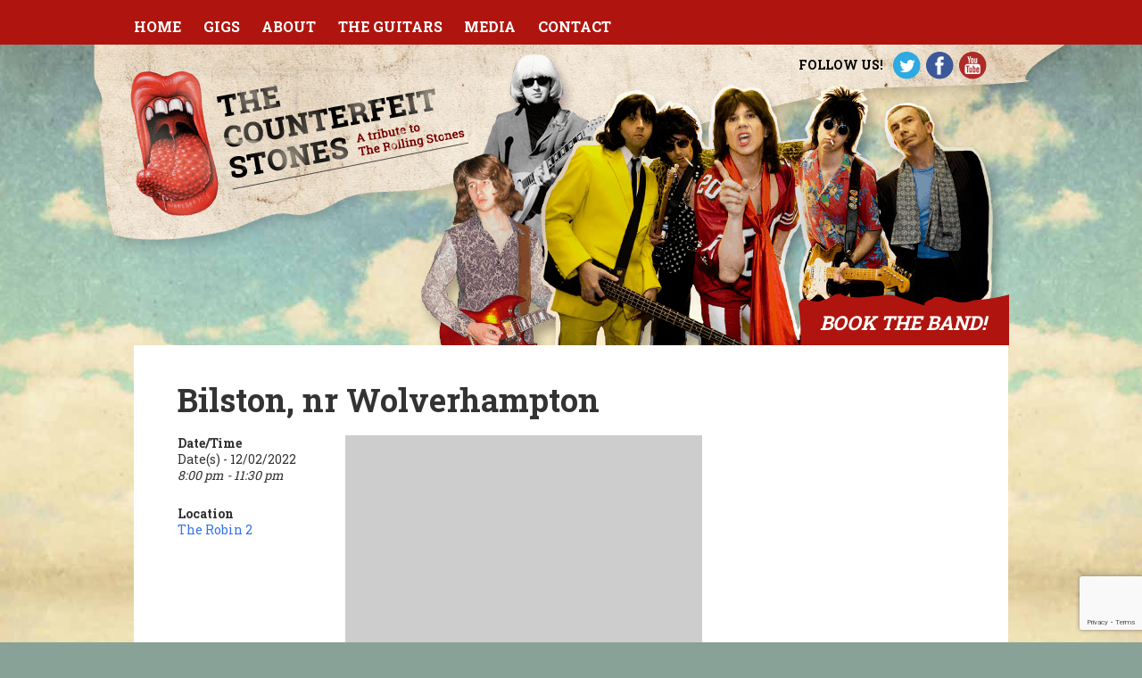

--- FILE ---
content_type: text/html; charset=UTF-8
request_url: https://www.thecounterfeitstones.com/gigs/bilston-nr-wolverhampton-13/
body_size: 26576
content:
<!DOCTYPE html>

<html>

<head>

<!-- Google tag (gtag.js) -->
<script async src="https://www.googletagmanager.com/gtag/js?id=G-1578LL4LX1"></script>
<script>
  window.dataLayer = window.dataLayer || [];
  function gtag(){dataLayer.push(arguments);}
  gtag('js', new Date());

  gtag('config', 'G-1578LL4LX1');
</script>
	<meta charset="utf-8">

    <!--Meta-->
	<title>Bilston, nr Wolverhampton |  The Counterfeit Stones | A Tribute to The Rolling Stones</title>
    <meta name="viewport" content="width=device-width, initial-scale=1, shrink-to-fit=no">
    <meta name="description" content="Hailed by Mick Jagger as “The Most famous Stones band in England”, The Counterfeit Stones are more than a tribute to the Rolling Stones, they&#039;re a complete re-enactment." />
	<meta name="google-site-verification" content="7JT_PktyJonVZ4_WmQcx45h5cHuFK_9rioX375SDQ8I" />
	<!--CSS-->
    <link rel="stylesheet" href="https://www.thecounterfeitstones.com/wp-content/themes/counterfeit-stones-2013/style.css" type="text/css">
    
    <!--Fonts-->    
    <link href='https://fonts.googleapis.com/css?family=Roboto+Slab:300,400,700' rel='stylesheet' type='text/css'>
        
    <!--Favicon-->
    <link rel="shortcut icon" href="https://www.thecounterfeitstones.com/wp-content/themes/counterfeit-stones-2013/favicon.ico" />
    
    <!--Smooth Scroll anchor links - requires JQuery-->
    <script src="https://www.thecounterfeitstones.com/wp-content/themes/counterfeit-stones-2013/js/jquery-1.10.2.min.js"></script>
	<script src="https://www.thecounterfeitstones.com/wp-content/themes/counterfeit-stones-2013/js/smooth-scroll.js"></script>

    <meta name='robots' content='max-image-preview:large' />
<link rel='dns-prefetch' href='//www.google.com' />
<link rel='dns-prefetch' href='//s.w.org' />
<script type="text/javascript">
window._wpemojiSettings = {"baseUrl":"https:\/\/s.w.org\/images\/core\/emoji\/14.0.0\/72x72\/","ext":".png","svgUrl":"https:\/\/s.w.org\/images\/core\/emoji\/14.0.0\/svg\/","svgExt":".svg","source":{"concatemoji":"https:\/\/www.thecounterfeitstones.com\/wp-includes\/js\/wp-emoji-release.min.js?ver=6.0.11"}};
/*! This file is auto-generated */
!function(e,a,t){var n,r,o,i=a.createElement("canvas"),p=i.getContext&&i.getContext("2d");function s(e,t){var a=String.fromCharCode,e=(p.clearRect(0,0,i.width,i.height),p.fillText(a.apply(this,e),0,0),i.toDataURL());return p.clearRect(0,0,i.width,i.height),p.fillText(a.apply(this,t),0,0),e===i.toDataURL()}function c(e){var t=a.createElement("script");t.src=e,t.defer=t.type="text/javascript",a.getElementsByTagName("head")[0].appendChild(t)}for(o=Array("flag","emoji"),t.supports={everything:!0,everythingExceptFlag:!0},r=0;r<o.length;r++)t.supports[o[r]]=function(e){if(!p||!p.fillText)return!1;switch(p.textBaseline="top",p.font="600 32px Arial",e){case"flag":return s([127987,65039,8205,9895,65039],[127987,65039,8203,9895,65039])?!1:!s([55356,56826,55356,56819],[55356,56826,8203,55356,56819])&&!s([55356,57332,56128,56423,56128,56418,56128,56421,56128,56430,56128,56423,56128,56447],[55356,57332,8203,56128,56423,8203,56128,56418,8203,56128,56421,8203,56128,56430,8203,56128,56423,8203,56128,56447]);case"emoji":return!s([129777,127995,8205,129778,127999],[129777,127995,8203,129778,127999])}return!1}(o[r]),t.supports.everything=t.supports.everything&&t.supports[o[r]],"flag"!==o[r]&&(t.supports.everythingExceptFlag=t.supports.everythingExceptFlag&&t.supports[o[r]]);t.supports.everythingExceptFlag=t.supports.everythingExceptFlag&&!t.supports.flag,t.DOMReady=!1,t.readyCallback=function(){t.DOMReady=!0},t.supports.everything||(n=function(){t.readyCallback()},a.addEventListener?(a.addEventListener("DOMContentLoaded",n,!1),e.addEventListener("load",n,!1)):(e.attachEvent("onload",n),a.attachEvent("onreadystatechange",function(){"complete"===a.readyState&&t.readyCallback()})),(e=t.source||{}).concatemoji?c(e.concatemoji):e.wpemoji&&e.twemoji&&(c(e.twemoji),c(e.wpemoji)))}(window,document,window._wpemojiSettings);
</script>
<style type="text/css">
img.wp-smiley,
img.emoji {
	display: inline !important;
	border: none !important;
	box-shadow: none !important;
	height: 1em !important;
	width: 1em !important;
	margin: 0 0.07em !important;
	vertical-align: -0.1em !important;
	background: none !important;
	padding: 0 !important;
}
</style>
	<link rel='stylesheet' id='shadowbox-css-css'  href='https://www.thecounterfeitstones.com/wp-content/uploads/shadowbox-js/src/shadowbox.css?ver=3.0.3' type='text/css' media='screen' />
<link rel='stylesheet' id='shadowbox-extras-css'  href='https://www.thecounterfeitstones.com/wp-content/plugins/shadowbox-js/css/extras.css?ver=3.0.3.10' type='text/css' media='screen' />
<link rel='stylesheet' id='contact-form-7-css'  href='https://www.thecounterfeitstones.com/wp-content/plugins/contact-form-7/includes/css/styles.css?ver=5.6.4' type='text/css' media='all' />
<link rel='stylesheet' id='events-manager-css'  href='https://www.thecounterfeitstones.com/wp-content/plugins/events-manager/includes/css/events-manager.min.css?ver=6.1.3' type='text/css' media='all' />
<style id='events-manager-inline-css' type='text/css'>
body .em { --font-family : inherit; --font-weight : inherit; --font-size : 1em; --line-height : inherit; }
</style>
<script type='text/javascript' src='https://www.thecounterfeitstones.com/wp-includes/js/jquery/jquery.min.js?ver=3.6.0' id='jquery-core-js'></script>
<script type='text/javascript' src='https://www.thecounterfeitstones.com/wp-includes/js/jquery/jquery-migrate.min.js?ver=3.3.2' id='jquery-migrate-js'></script>
<script type='text/javascript' src='https://www.thecounterfeitstones.com/wp-includes/js/jquery/ui/core.min.js?ver=1.13.1' id='jquery-ui-core-js'></script>
<script type='text/javascript' src='https://www.thecounterfeitstones.com/wp-includes/js/jquery/ui/mouse.min.js?ver=1.13.1' id='jquery-ui-mouse-js'></script>
<script type='text/javascript' src='https://www.thecounterfeitstones.com/wp-includes/js/jquery/ui/sortable.min.js?ver=1.13.1' id='jquery-ui-sortable-js'></script>
<script type='text/javascript' src='https://www.thecounterfeitstones.com/wp-includes/js/jquery/ui/datepicker.min.js?ver=1.13.1' id='jquery-ui-datepicker-js'></script>
<script type='text/javascript' id='jquery-ui-datepicker-js-after'>
jQuery(function(jQuery){jQuery.datepicker.setDefaults({"closeText":"Close","currentText":"Today","monthNames":["January","February","March","April","May","June","July","August","September","October","November","December"],"monthNamesShort":["Jan","Feb","Mar","Apr","May","Jun","Jul","Aug","Sep","Oct","Nov","Dec"],"nextText":"Next","prevText":"Previous","dayNames":["Sunday","Monday","Tuesday","Wednesday","Thursday","Friday","Saturday"],"dayNamesShort":["Sun","Mon","Tue","Wed","Thu","Fri","Sat"],"dayNamesMin":["S","M","T","W","T","F","S"],"dateFormat":"d MM yy","firstDay":1,"isRTL":false});});
</script>
<script type='text/javascript' src='https://www.thecounterfeitstones.com/wp-includes/js/jquery/ui/resizable.min.js?ver=1.13.1' id='jquery-ui-resizable-js'></script>
<script type='text/javascript' src='https://www.thecounterfeitstones.com/wp-includes/js/jquery/ui/draggable.min.js?ver=1.13.1' id='jquery-ui-draggable-js'></script>
<script type='text/javascript' src='https://www.thecounterfeitstones.com/wp-includes/js/jquery/ui/controlgroup.min.js?ver=1.13.1' id='jquery-ui-controlgroup-js'></script>
<script type='text/javascript' src='https://www.thecounterfeitstones.com/wp-includes/js/jquery/ui/checkboxradio.min.js?ver=1.13.1' id='jquery-ui-checkboxradio-js'></script>
<script type='text/javascript' src='https://www.thecounterfeitstones.com/wp-includes/js/jquery/ui/button.min.js?ver=1.13.1' id='jquery-ui-button-js'></script>
<script type='text/javascript' src='https://www.thecounterfeitstones.com/wp-includes/js/jquery/ui/dialog.min.js?ver=1.13.1' id='jquery-ui-dialog-js'></script>
<script type='text/javascript' id='events-manager-js-extra'>
/* <![CDATA[ */
var EM = {"ajaxurl":"https:\/\/www.thecounterfeitstones.com\/wp-admin\/admin-ajax.php","locationajaxurl":"https:\/\/www.thecounterfeitstones.com\/wp-admin\/admin-ajax.php?action=locations_search","firstDay":"1","locale":"en","dateFormat":"yy-mm-dd","ui_css":"https:\/\/www.thecounterfeitstones.com\/wp-content\/plugins\/events-manager\/includes\/css\/jquery-ui\/build.min.css","show24hours":"0","is_ssl":"1","autocomplete_limit":"10","calendar":{"breakpoints":{"small":560,"medium":908,"large":false}},"datepicker":{"format":"d\/m\/Y"},"search":{"breakpoints":{"small":650,"medium":850,"full":false}},"google_maps_api":"AIzaSyDXBVxnq1A0i7i66N2YBlPr-mPBdjbZ_oE","txt_search":"Search","txt_searching":"Searching...","txt_loading":"Loading..."};
/* ]]> */
</script>
<script type='text/javascript' src='https://www.thecounterfeitstones.com/wp-content/plugins/events-manager/includes/js/events-manager.js?ver=6.1.3' id='events-manager-js'></script>
<link rel="https://api.w.org/" href="https://www.thecounterfeitstones.com/wp-json/" /><link rel="EditURI" type="application/rsd+xml" title="RSD" href="https://www.thecounterfeitstones.com/xmlrpc.php?rsd" />
<link rel="wlwmanifest" type="application/wlwmanifest+xml" href="https://www.thecounterfeitstones.com/wp-includes/wlwmanifest.xml" /> 
<meta name="generator" content="WordPress 6.0.11" />
<link rel="canonical" href="https://www.thecounterfeitstones.com/gigs/bilston-nr-wolverhampton-13/" />
<link rel='shortlink' href='https://www.thecounterfeitstones.com/?p=1185' />
<link rel="alternate" type="application/json+oembed" href="https://www.thecounterfeitstones.com/wp-json/oembed/1.0/embed?url=https%3A%2F%2Fwww.thecounterfeitstones.com%2Fgigs%2Fbilston-nr-wolverhampton-13%2F" />
<link rel="alternate" type="text/xml+oembed" href="https://www.thecounterfeitstones.com/wp-json/oembed/1.0/embed?url=https%3A%2F%2Fwww.thecounterfeitstones.com%2Fgigs%2Fbilston-nr-wolverhampton-13%2F&#038;format=xml" />
<meta name="framework" content="Redux 4.3.9" />
</head>


<body>    
	
    <a id="top"></a>    
	<div class="header">
    
        <div class="top-band">
        
            <div class="container">
        
                <ul class="nav">
                    <li class="link1"><a href="https://www.thecounterfeitstones.com">Home</a></li>
                    <li class="link2" style="display:none;"><a href="/latest-news/">News</a></li>
                    <li class="link3"><a href="/gigs/">Gigs</a></li>
                    <li class="link4"><a href="/about-us/">About</a></li>
                    <li class="link5"><a href="/the-guitars/">The Guitars</a></li>
                    <li class="link6"><a href="/media/">Media</a></li>
                    <li class="link7"><a href="/contact/">Contact</a></li>
                    <li class="link8">
                    
                        <!-- AddThis Button BEGIN -->
                        <div class="addthis_toolbox addthis_default_style " addthis:url="http://www.thecounterfeitstones.com"
>
                            <a class="addthis_button_facebook_like" fb:like:layout="button_count"></a>
                            <a class="addthis_button_tweet"></a>
                            <a class="addthis_button_pinterest_pinit"></a>
                            <a class="addthis_counter addthis_pill_style"></a>
                        </div>
                        <script type="text/javascript" src="//s7.addthis.com/js/300/addthis_widget.js#pubid=ra-4f1fd77e14a50df9"></script>
                        <!-- AddThis Button END -->
                    </li>
                </ul>
                
            </div><!--container-->
            
  </div><!--top-band-->
        
        
        <div class="bottom-area">
        
          <h1 class="logo"><a href="https://www.thecounterfeitstones.com" title="Go to home page - The Counterfeit Stones">The Counterfeit Stones. A tribute to The Rolling Stones.</a></h1>
            
            <div class="follow-us">
            	<h6>Follow Us!</h6>
                <a class="twitter" href="https://twitter.com/CounterfeitSt" title="Follow The Counterfeit Stones on Twitter" target="_blank">Follow The Counterfeit Stones on Twitter</a>
                <a class="facebook" href="https://www.facebook.com/pages/The-Counterfeit-Stones/354519644682239" title="Follow The Counterfeit Stones on Facebook" target="_blank">Follow The Counterfeit Stones on Facebook</a>
               	<a class="youtube" href="http://www.youtube.com/channel/UC85ghLGsQFWNk_pbxepWlrA" title="Watch The Counterfeit Stones on YouTube" target="_blank">Watch The Counterfeit Stones on YouTube</a>

            </div><!--follow-us-->
            
            <a class="book-the-band" href="/book-the-band/">Book The Band!</a>
            
            <br class="clearfloat" />
            
        </div><!--bottom-area-->
        
	</div><!--header-->

    
    
    <div class="wrapper">
    
      <div class="main-content">
        
            <div class="text-area">
            
				                                    	<h2>Bilston, nr Wolverhampton</h2>
                    <div class="em em-view-container" id="em-view-2003584062" data-view="event">
	<div class="em pixelbones em-item em-item-single em-event em-event-single em-event-327" id="em-event-2003584062" data-view-id="2003584062">
		<div style="float:right; margin:0px 0px 15px 15px;">			<div class="em-location-map-container"  style='position:relative; background: #CDCDCD; width: 400px; height: 300px;'>
				<iframe class="em-location-map" style="width:100%; height:100%; border:0;" src="https://www.google.com/maps/embed/v1/place?maptype=roadmap&amp;zoom=15&amp;key=AIzaSyDXBVxnq1A0i7i66N2YBlPr-mPBdjbZ_oE&amp;q=The+Robin+2%2C+20-28+Mount+Pleasant%2C+Bilston%2C+WV14+7LJ" allowfullscreen></iframe>
			</div>
			</div>
<p>
	<strong>Date/Time</strong><br/>
	Date(s) - 12/02/2022<br /><i>8:00 pm - 11:30 pm</i>
</p>

<p>
	<strong>Location</strong><br/>
	<a href="https://www.thecounterfeitstones.com/locations/the-robin-2/">The Robin 2</a>
</p>


<br style="clear:both" />
<p>Box Office Tel: <strong>0844 249 1000 </strong></p>
<p><a href="https://therobin.co.uk/upcoming-events/">Book Online</a></p>

	</div>
</div>
	                   
                                       
                
                <!-- AddThis Button BEGIN -->
                <div class="addthis_toolbox addthis_default_style ">
                <a class="addthis_button_facebook_like" fb:like:layout="button_count"></a>
                <a class="addthis_button_tweet"></a>
                <a class="addthis_button_pinterest_pinit"></a>
                <a class="addthis_counter addthis_pill_style"></a>
                </div>
                <script type="text/javascript" src="//s7.addthis.com/js/300/addthis_widget.js#pubid=ra-4f1fd77e14a50df9"></script>
                <!-- AddThis Button END -->
            
            </div><!--text-area-->
            
            
            <div class="sidebar">
            
            	<h3 style="display:none;">Recent News...</h3>
            
                <ul style="display:none;">
                
                                
                                    
                    <li><a href="https://www.thecounterfeitstones.com/2016/05/sir-nicks-birthday-wishes-to-the-queen/">SIr Nick&#8217;s birthday wishes to the Queen</a><br/>
                    31 May 2016</li>
                                    
                    <li><a href="https://www.thecounterfeitstones.com/2016/05/new-keef-hits-the-tracks/">New Keef Hits The Tracks</a><br/>
                    12 May 2016</li>
                                    
                    <li><a href="https://www.thecounterfeitstones.com/2013/10/portugal-representation/">PORTUGAL &#8211; Representation</a><br/>
                    31 Oct 2013</li>
                                  </ul>        
                <a class="call-to-action" href="/news/"  style="display:none;">More Posts &gt;</a>

            </div><!--sidebar-->
            
            <br class="clearfloat" />
            
            
        </div><!--main-content-->
        
        
      	<div class="book-the-band-panel">

    <h3>Book The Band!</h3>
    <div class="text-area">
    
        <h5>The live Counterfeit Stones experience is perfect for...<br />
        <strong>Corporate Events<br />
        Private Functions<br />
        Theatre Shows<br />
        Festivals</strong></h5>

        <a class="call-to-action link1" href="/about-us/">View Corporate &amp; Private Clients &gt;</a>
        <a class="call-to-action link2" href="/book-the-band/">Make a Booking Enquiry &gt;</a>
        <br class="clearfloat" />
    </div><!--text-area-->
    
    <a class="top-of-page" href="#top" title="Go to the Top of the Page">Top of Page <img src="https://www.thecounterfeitstones.com/wp-content/themes/counterfeit-stones-2013/images/top-of-page.png" width="29" height="29" alt="Top arrow"></a><!--top-of-page-->

</div><!--book-the-band-panel-->
 
        
        
    </div><!--wrapper-->
    
    
	<div class="latest-news-and-photos-panels">

    <div class="container">
    
      <div class="latest-news-panel">
        
            <h3>Latest News</h3>
            
            <ul>
            
                        
                            
				<li><a href="https://www.thecounterfeitstones.com/2016/05/sir-nicks-birthday-wishes-to-the-queen/">SIr Nick&#8217;s birthday wishes to the Queen</a><br/>
                31 May 2016</li>
                            
				<li><a href="https://www.thecounterfeitstones.com/2016/05/new-keef-hits-the-tracks/">New Keef Hits The Tracks</a><br/>
                12 May 2016</li>
                            
				<li><a href="https://www.thecounterfeitstones.com/2013/10/portugal-representation/">PORTUGAL &#8211; Representation</a><br/>
                31 Oct 2013</li>
                          </ul>        
            
            <a class="call-to-action" href="/latest-news/">Read All News &gt;</a>
        
        </div><!--latest-news-panel-->
        
        
      <div class="photos-panel">
            
            <h3>Check out our Photos!</h3>
            <a href="/media/"><img src="https://www.thecounterfeitstones.com/wp-content/themes/counterfeit-stones-2013/images/photos-panel-img.jpg" width="980" height="144" alt="The Counterfeit Stones' Photo Gallery"></a>
            <a class="call-to-action" href="/media/">View Photo Gallery &gt;</a>
            
        </div><!--photos-panel-->
        
        <br class="clearfloat" />
        
    </div><!--container-->

</div><!--latest-news-and-photos-panels-->    
    
	<div class="social-media-panels">

    <div class="container">

        <div class="twitter-panel">
        
            <h3>Our Tweets</h3>
            
			<!--Twitter feed-->
            <a class="twitter-timeline" data-dnt="true" href="https://twitter.com/CounterfeitSt" data-widget-id="382146296275931136" data-chrome="transparent noborders noheader noscrollbar nofooter" >Tweets by @CounterfeitSt</a>
            <script>!function(d,s,id){var js,fjs=d.getElementsByTagName(s)[0],p=/^http:/.test(d.location)?'http':'https';if(!d.getElementById(id)){js=d.createElement(s);js.id=id;js.src=p+"://platform.twitter.com/widgets.js";fjs.parentNode.insertBefore(js,fjs);}}(document,"script","twitter-wjs");</script>


            
            <a class="call-to-action" href="https://twitter.com/CounterfeitSt" target="_blank" title="Follow The Counterfeit Stones on Twitter">Follow Us on Twitter &gt;</a>
        
        </div><!--twitter-panel-->
        
        
        <div class="facebook-panel">
        
            <h3>Facebook Action </h3>
            
            <!--Facebook page feed-->
			<div id="fb-root"></div>
			<script>(function(d, s, id) {
              var js, fjs = d.getElementsByTagName(s)[0];
              if (d.getElementById(id)) return;
              js = d.createElement(s); js.id = id;
              js.src = "//connect.facebook.net/en_GB/all.js#xfbml=1";
              fjs.parentNode.insertBefore(js, fjs);
            }(document, 'script', 'facebook-jssdk'));</script>
            <div class="fb-like-box" data-href="https://www.facebook.com/pages/The-Counterfeit-Stones/354519644682239" data-width="294" data-height="250" data-colorscheme="dark" data-show-faces="false" data-header="false" data-stream="true" data-show-border="false"></div>

            <a class="call-to-action" href="https://www.facebook.com/pages/The-Counterfeit-Stones/354519644682239" target="_blank" title="Befriend The Counterfeit Stones on Facebook">Like us on Facebook &gt;</a>
        
        </div><!--facebook-panel-->
        
        
        <div class="youtube-panel">
        
            <h3>Latest Videos</h3>
            <p>Watch us take to the stage on The Counterfeit Stones' YouTube channel.</p>
            
            <iframe width="100%" height="auto" src="//www.youtube.com/embed/B-DlPRrfDuA?rel=0" frameborder="0" allowfullscreen></iframe>
            <a class="call-to-action" href="http://www.youtube.com/channel/UC85ghLGsQFWNk_pbxepWlrA" target="_blank" title="Watch The Counterfeit Stones on YouTube">Watch us on YouTube &gt;</a>
        
        </div><!--youtube-panel-->
        
        <br class="clearfloat" />

    </div><!--container-->

</div><!--social-media-panels-->    

	<div class="footer">
    
    	<div class="top-of-page-wrapper">
        
            <div class="container">
                
                <a class="top-of-page" href="#top" title="Go to the Top of the Page">Top of Page <img src="https://www.thecounterfeitstones.com/wp-content/themes/counterfeit-stones-2013/images/top-of-page2-footer.png" width="29" height="29" alt="Top arrow"></a><!--top-of-page-->
                
            </div><!--container-->
            
      	</div><!--top-of-page-wrapper-->
        
            
        <div class="container">
    
            <ul class="nav">
                <li class="link1"><a href="https://www.thecounterfeitstones.com">Home</a></li>
                <li>|</li>
                <li class="link2" style="display:none;"><a href="/latest-news/">News</a></li>
                <li>|</li>
                <li class="link3"><a href="/gigs/">Gigs</a></li>
                <li>|</li>
                <li class="link4"><a href="/about-us/">About</a></li>
                <li>|</li>
                <li class="link5"><a href="/the-guitars/">Guitars</a></li>
                <li>|</li>
                <li class="link6"><a href="/media/">Media</a></li>
                <li>|</li>
                <li class="link7"><a href="/contact/">Contact</a></li>
                <li>|</li>
                <li class="link8"><a href="/book-the-band/">Book The Band!</a></li>
            </ul>
            <p class="footnotes">&copy; 2026 The Counterfeit Stones: A Tribute to The Rolling Stones. Find us on <a href="https://twitter.com/CounterfeitSt" target="_blank">Twitter</a> | <a href="https://www.facebook.com/pages/The-Counterfeit-Stones/354519644682239" target="_blank">Facebook</a> | <a href="http://www.youtube.com/channel/UC85ghLGsQFWNk_pbxepWlrA" target="_blank">YouTube</a><br/>
            <a href="http://www.origin.uk.com/" target="_blank">Web Design by Origin</a></p>
            
        </div><!--container-->

    </div><!--footer-->
            
<script type='text/javascript' src='https://www.thecounterfeitstones.com/wp-content/uploads/shadowbox-js/8968986ed9dd7d123a2abb62d90d2271.js?ver=3.0.3' id='shadowbox-js'></script>
<script type='text/javascript' src='https://www.thecounterfeitstones.com/wp-content/plugins/contact-form-7/includes/swv/js/index.js?ver=5.6.4' id='swv-js'></script>
<script type='text/javascript' id='contact-form-7-js-extra'>
/* <![CDATA[ */
var wpcf7 = {"api":{"root":"https:\/\/www.thecounterfeitstones.com\/wp-json\/","namespace":"contact-form-7\/v1"}};
/* ]]> */
</script>
<script type='text/javascript' src='https://www.thecounterfeitstones.com/wp-content/plugins/contact-form-7/includes/js/index.js?ver=5.6.4' id='contact-form-7-js'></script>
<script type='text/javascript' src='https://www.google.com/recaptcha/api.js?render=6LcIF5wUAAAAAHJ4kbWHrghK2DZKWNekhfi1Daiw&#038;ver=3.0' id='google-recaptcha-js'></script>
<script type='text/javascript' src='https://www.thecounterfeitstones.com/wp-includes/js/dist/vendor/regenerator-runtime.min.js?ver=0.13.9' id='regenerator-runtime-js'></script>
<script type='text/javascript' src='https://www.thecounterfeitstones.com/wp-includes/js/dist/vendor/wp-polyfill.min.js?ver=3.15.0' id='wp-polyfill-js'></script>
<script type='text/javascript' id='wpcf7-recaptcha-js-extra'>
/* <![CDATA[ */
var wpcf7_recaptcha = {"sitekey":"6LcIF5wUAAAAAHJ4kbWHrghK2DZKWNekhfi1Daiw","actions":{"homepage":"homepage","contactform":"contactform"}};
/* ]]> */
</script>
<script type='text/javascript' src='https://www.thecounterfeitstones.com/wp-content/plugins/contact-form-7/modules/recaptcha/index.js?ver=5.6.4' id='wpcf7-recaptcha-js'></script>

<!-- Begin Shadowbox JS v3.0.3.10 -->
<!-- Selected Players: html, iframe, img, qt, swf, wmp -->
<script type="text/javascript">
/* <![CDATA[ */
	var shadowbox_conf = {
		animate: true,
		animateFade: true,
		animSequence: "sync",
		modal: false,
		showOverlay: true,
		overlayColor: "#000",
		overlayOpacity: "0.8",
		flashBgColor: "#000000",
		autoplayMovies: true,
		showMovieControls: true,
		slideshowDelay: 0,
		resizeDuration: "0.35",
		fadeDuration: "0.35",
		displayNav: true,
		continuous: false,
		displayCounter: true,
		counterType: "default",
		counterLimit: "10",
		viewportPadding: "20",
		handleOversize: "resize",
		handleUnsupported: "link",
		autoDimensions: false,
		initialHeight: "160",
		initialWidth: "320",
		enableKeys: true,
		skipSetup: false,
		useSizzle: false,
		flashParams: {bgcolor:"#000000", allowFullScreen:true},
		flashVars: {},
		flashVersion: "9.0.0"
	};
	Shadowbox.init(shadowbox_conf);
/* ]]> */
</script>
<!-- End Shadowbox JS -->


</body>


<!--Analytics-->
<script type="text/javascript">

  var _gaq = _gaq || [];
  _gaq.push(['_setAccount', 'UA-6974927-87']);
  _gaq.push(['_trackPageview']);

  (function() {
    var ga = document.createElement('script'); ga.type = 'text/javascript'; ga.async = true;
    ga.src = ('https:' == document.location.protocol ? 'https://ssl' : 'http://www') + '.google-analytics.com/ga.js';
    var s = document.getElementsByTagName('script')[0]; s.parentNode.insertBefore(ga, s);
  })();

</script>

</html>     


--- FILE ---
content_type: text/html; charset=utf-8
request_url: https://www.google.com/recaptcha/api2/anchor?ar=1&k=6LcIF5wUAAAAAHJ4kbWHrghK2DZKWNekhfi1Daiw&co=aHR0cHM6Ly93d3cudGhlY291bnRlcmZlaXRzdG9uZXMuY29tOjQ0Mw..&hl=en&v=PoyoqOPhxBO7pBk68S4YbpHZ&size=invisible&anchor-ms=20000&execute-ms=30000&cb=9oxjhf9fv8dc
body_size: 48794
content:
<!DOCTYPE HTML><html dir="ltr" lang="en"><head><meta http-equiv="Content-Type" content="text/html; charset=UTF-8">
<meta http-equiv="X-UA-Compatible" content="IE=edge">
<title>reCAPTCHA</title>
<style type="text/css">
/* cyrillic-ext */
@font-face {
  font-family: 'Roboto';
  font-style: normal;
  font-weight: 400;
  font-stretch: 100%;
  src: url(//fonts.gstatic.com/s/roboto/v48/KFO7CnqEu92Fr1ME7kSn66aGLdTylUAMa3GUBHMdazTgWw.woff2) format('woff2');
  unicode-range: U+0460-052F, U+1C80-1C8A, U+20B4, U+2DE0-2DFF, U+A640-A69F, U+FE2E-FE2F;
}
/* cyrillic */
@font-face {
  font-family: 'Roboto';
  font-style: normal;
  font-weight: 400;
  font-stretch: 100%;
  src: url(//fonts.gstatic.com/s/roboto/v48/KFO7CnqEu92Fr1ME7kSn66aGLdTylUAMa3iUBHMdazTgWw.woff2) format('woff2');
  unicode-range: U+0301, U+0400-045F, U+0490-0491, U+04B0-04B1, U+2116;
}
/* greek-ext */
@font-face {
  font-family: 'Roboto';
  font-style: normal;
  font-weight: 400;
  font-stretch: 100%;
  src: url(//fonts.gstatic.com/s/roboto/v48/KFO7CnqEu92Fr1ME7kSn66aGLdTylUAMa3CUBHMdazTgWw.woff2) format('woff2');
  unicode-range: U+1F00-1FFF;
}
/* greek */
@font-face {
  font-family: 'Roboto';
  font-style: normal;
  font-weight: 400;
  font-stretch: 100%;
  src: url(//fonts.gstatic.com/s/roboto/v48/KFO7CnqEu92Fr1ME7kSn66aGLdTylUAMa3-UBHMdazTgWw.woff2) format('woff2');
  unicode-range: U+0370-0377, U+037A-037F, U+0384-038A, U+038C, U+038E-03A1, U+03A3-03FF;
}
/* math */
@font-face {
  font-family: 'Roboto';
  font-style: normal;
  font-weight: 400;
  font-stretch: 100%;
  src: url(//fonts.gstatic.com/s/roboto/v48/KFO7CnqEu92Fr1ME7kSn66aGLdTylUAMawCUBHMdazTgWw.woff2) format('woff2');
  unicode-range: U+0302-0303, U+0305, U+0307-0308, U+0310, U+0312, U+0315, U+031A, U+0326-0327, U+032C, U+032F-0330, U+0332-0333, U+0338, U+033A, U+0346, U+034D, U+0391-03A1, U+03A3-03A9, U+03B1-03C9, U+03D1, U+03D5-03D6, U+03F0-03F1, U+03F4-03F5, U+2016-2017, U+2034-2038, U+203C, U+2040, U+2043, U+2047, U+2050, U+2057, U+205F, U+2070-2071, U+2074-208E, U+2090-209C, U+20D0-20DC, U+20E1, U+20E5-20EF, U+2100-2112, U+2114-2115, U+2117-2121, U+2123-214F, U+2190, U+2192, U+2194-21AE, U+21B0-21E5, U+21F1-21F2, U+21F4-2211, U+2213-2214, U+2216-22FF, U+2308-230B, U+2310, U+2319, U+231C-2321, U+2336-237A, U+237C, U+2395, U+239B-23B7, U+23D0, U+23DC-23E1, U+2474-2475, U+25AF, U+25B3, U+25B7, U+25BD, U+25C1, U+25CA, U+25CC, U+25FB, U+266D-266F, U+27C0-27FF, U+2900-2AFF, U+2B0E-2B11, U+2B30-2B4C, U+2BFE, U+3030, U+FF5B, U+FF5D, U+1D400-1D7FF, U+1EE00-1EEFF;
}
/* symbols */
@font-face {
  font-family: 'Roboto';
  font-style: normal;
  font-weight: 400;
  font-stretch: 100%;
  src: url(//fonts.gstatic.com/s/roboto/v48/KFO7CnqEu92Fr1ME7kSn66aGLdTylUAMaxKUBHMdazTgWw.woff2) format('woff2');
  unicode-range: U+0001-000C, U+000E-001F, U+007F-009F, U+20DD-20E0, U+20E2-20E4, U+2150-218F, U+2190, U+2192, U+2194-2199, U+21AF, U+21E6-21F0, U+21F3, U+2218-2219, U+2299, U+22C4-22C6, U+2300-243F, U+2440-244A, U+2460-24FF, U+25A0-27BF, U+2800-28FF, U+2921-2922, U+2981, U+29BF, U+29EB, U+2B00-2BFF, U+4DC0-4DFF, U+FFF9-FFFB, U+10140-1018E, U+10190-1019C, U+101A0, U+101D0-101FD, U+102E0-102FB, U+10E60-10E7E, U+1D2C0-1D2D3, U+1D2E0-1D37F, U+1F000-1F0FF, U+1F100-1F1AD, U+1F1E6-1F1FF, U+1F30D-1F30F, U+1F315, U+1F31C, U+1F31E, U+1F320-1F32C, U+1F336, U+1F378, U+1F37D, U+1F382, U+1F393-1F39F, U+1F3A7-1F3A8, U+1F3AC-1F3AF, U+1F3C2, U+1F3C4-1F3C6, U+1F3CA-1F3CE, U+1F3D4-1F3E0, U+1F3ED, U+1F3F1-1F3F3, U+1F3F5-1F3F7, U+1F408, U+1F415, U+1F41F, U+1F426, U+1F43F, U+1F441-1F442, U+1F444, U+1F446-1F449, U+1F44C-1F44E, U+1F453, U+1F46A, U+1F47D, U+1F4A3, U+1F4B0, U+1F4B3, U+1F4B9, U+1F4BB, U+1F4BF, U+1F4C8-1F4CB, U+1F4D6, U+1F4DA, U+1F4DF, U+1F4E3-1F4E6, U+1F4EA-1F4ED, U+1F4F7, U+1F4F9-1F4FB, U+1F4FD-1F4FE, U+1F503, U+1F507-1F50B, U+1F50D, U+1F512-1F513, U+1F53E-1F54A, U+1F54F-1F5FA, U+1F610, U+1F650-1F67F, U+1F687, U+1F68D, U+1F691, U+1F694, U+1F698, U+1F6AD, U+1F6B2, U+1F6B9-1F6BA, U+1F6BC, U+1F6C6-1F6CF, U+1F6D3-1F6D7, U+1F6E0-1F6EA, U+1F6F0-1F6F3, U+1F6F7-1F6FC, U+1F700-1F7FF, U+1F800-1F80B, U+1F810-1F847, U+1F850-1F859, U+1F860-1F887, U+1F890-1F8AD, U+1F8B0-1F8BB, U+1F8C0-1F8C1, U+1F900-1F90B, U+1F93B, U+1F946, U+1F984, U+1F996, U+1F9E9, U+1FA00-1FA6F, U+1FA70-1FA7C, U+1FA80-1FA89, U+1FA8F-1FAC6, U+1FACE-1FADC, U+1FADF-1FAE9, U+1FAF0-1FAF8, U+1FB00-1FBFF;
}
/* vietnamese */
@font-face {
  font-family: 'Roboto';
  font-style: normal;
  font-weight: 400;
  font-stretch: 100%;
  src: url(//fonts.gstatic.com/s/roboto/v48/KFO7CnqEu92Fr1ME7kSn66aGLdTylUAMa3OUBHMdazTgWw.woff2) format('woff2');
  unicode-range: U+0102-0103, U+0110-0111, U+0128-0129, U+0168-0169, U+01A0-01A1, U+01AF-01B0, U+0300-0301, U+0303-0304, U+0308-0309, U+0323, U+0329, U+1EA0-1EF9, U+20AB;
}
/* latin-ext */
@font-face {
  font-family: 'Roboto';
  font-style: normal;
  font-weight: 400;
  font-stretch: 100%;
  src: url(//fonts.gstatic.com/s/roboto/v48/KFO7CnqEu92Fr1ME7kSn66aGLdTylUAMa3KUBHMdazTgWw.woff2) format('woff2');
  unicode-range: U+0100-02BA, U+02BD-02C5, U+02C7-02CC, U+02CE-02D7, U+02DD-02FF, U+0304, U+0308, U+0329, U+1D00-1DBF, U+1E00-1E9F, U+1EF2-1EFF, U+2020, U+20A0-20AB, U+20AD-20C0, U+2113, U+2C60-2C7F, U+A720-A7FF;
}
/* latin */
@font-face {
  font-family: 'Roboto';
  font-style: normal;
  font-weight: 400;
  font-stretch: 100%;
  src: url(//fonts.gstatic.com/s/roboto/v48/KFO7CnqEu92Fr1ME7kSn66aGLdTylUAMa3yUBHMdazQ.woff2) format('woff2');
  unicode-range: U+0000-00FF, U+0131, U+0152-0153, U+02BB-02BC, U+02C6, U+02DA, U+02DC, U+0304, U+0308, U+0329, U+2000-206F, U+20AC, U+2122, U+2191, U+2193, U+2212, U+2215, U+FEFF, U+FFFD;
}
/* cyrillic-ext */
@font-face {
  font-family: 'Roboto';
  font-style: normal;
  font-weight: 500;
  font-stretch: 100%;
  src: url(//fonts.gstatic.com/s/roboto/v48/KFO7CnqEu92Fr1ME7kSn66aGLdTylUAMa3GUBHMdazTgWw.woff2) format('woff2');
  unicode-range: U+0460-052F, U+1C80-1C8A, U+20B4, U+2DE0-2DFF, U+A640-A69F, U+FE2E-FE2F;
}
/* cyrillic */
@font-face {
  font-family: 'Roboto';
  font-style: normal;
  font-weight: 500;
  font-stretch: 100%;
  src: url(//fonts.gstatic.com/s/roboto/v48/KFO7CnqEu92Fr1ME7kSn66aGLdTylUAMa3iUBHMdazTgWw.woff2) format('woff2');
  unicode-range: U+0301, U+0400-045F, U+0490-0491, U+04B0-04B1, U+2116;
}
/* greek-ext */
@font-face {
  font-family: 'Roboto';
  font-style: normal;
  font-weight: 500;
  font-stretch: 100%;
  src: url(//fonts.gstatic.com/s/roboto/v48/KFO7CnqEu92Fr1ME7kSn66aGLdTylUAMa3CUBHMdazTgWw.woff2) format('woff2');
  unicode-range: U+1F00-1FFF;
}
/* greek */
@font-face {
  font-family: 'Roboto';
  font-style: normal;
  font-weight: 500;
  font-stretch: 100%;
  src: url(//fonts.gstatic.com/s/roboto/v48/KFO7CnqEu92Fr1ME7kSn66aGLdTylUAMa3-UBHMdazTgWw.woff2) format('woff2');
  unicode-range: U+0370-0377, U+037A-037F, U+0384-038A, U+038C, U+038E-03A1, U+03A3-03FF;
}
/* math */
@font-face {
  font-family: 'Roboto';
  font-style: normal;
  font-weight: 500;
  font-stretch: 100%;
  src: url(//fonts.gstatic.com/s/roboto/v48/KFO7CnqEu92Fr1ME7kSn66aGLdTylUAMawCUBHMdazTgWw.woff2) format('woff2');
  unicode-range: U+0302-0303, U+0305, U+0307-0308, U+0310, U+0312, U+0315, U+031A, U+0326-0327, U+032C, U+032F-0330, U+0332-0333, U+0338, U+033A, U+0346, U+034D, U+0391-03A1, U+03A3-03A9, U+03B1-03C9, U+03D1, U+03D5-03D6, U+03F0-03F1, U+03F4-03F5, U+2016-2017, U+2034-2038, U+203C, U+2040, U+2043, U+2047, U+2050, U+2057, U+205F, U+2070-2071, U+2074-208E, U+2090-209C, U+20D0-20DC, U+20E1, U+20E5-20EF, U+2100-2112, U+2114-2115, U+2117-2121, U+2123-214F, U+2190, U+2192, U+2194-21AE, U+21B0-21E5, U+21F1-21F2, U+21F4-2211, U+2213-2214, U+2216-22FF, U+2308-230B, U+2310, U+2319, U+231C-2321, U+2336-237A, U+237C, U+2395, U+239B-23B7, U+23D0, U+23DC-23E1, U+2474-2475, U+25AF, U+25B3, U+25B7, U+25BD, U+25C1, U+25CA, U+25CC, U+25FB, U+266D-266F, U+27C0-27FF, U+2900-2AFF, U+2B0E-2B11, U+2B30-2B4C, U+2BFE, U+3030, U+FF5B, U+FF5D, U+1D400-1D7FF, U+1EE00-1EEFF;
}
/* symbols */
@font-face {
  font-family: 'Roboto';
  font-style: normal;
  font-weight: 500;
  font-stretch: 100%;
  src: url(//fonts.gstatic.com/s/roboto/v48/KFO7CnqEu92Fr1ME7kSn66aGLdTylUAMaxKUBHMdazTgWw.woff2) format('woff2');
  unicode-range: U+0001-000C, U+000E-001F, U+007F-009F, U+20DD-20E0, U+20E2-20E4, U+2150-218F, U+2190, U+2192, U+2194-2199, U+21AF, U+21E6-21F0, U+21F3, U+2218-2219, U+2299, U+22C4-22C6, U+2300-243F, U+2440-244A, U+2460-24FF, U+25A0-27BF, U+2800-28FF, U+2921-2922, U+2981, U+29BF, U+29EB, U+2B00-2BFF, U+4DC0-4DFF, U+FFF9-FFFB, U+10140-1018E, U+10190-1019C, U+101A0, U+101D0-101FD, U+102E0-102FB, U+10E60-10E7E, U+1D2C0-1D2D3, U+1D2E0-1D37F, U+1F000-1F0FF, U+1F100-1F1AD, U+1F1E6-1F1FF, U+1F30D-1F30F, U+1F315, U+1F31C, U+1F31E, U+1F320-1F32C, U+1F336, U+1F378, U+1F37D, U+1F382, U+1F393-1F39F, U+1F3A7-1F3A8, U+1F3AC-1F3AF, U+1F3C2, U+1F3C4-1F3C6, U+1F3CA-1F3CE, U+1F3D4-1F3E0, U+1F3ED, U+1F3F1-1F3F3, U+1F3F5-1F3F7, U+1F408, U+1F415, U+1F41F, U+1F426, U+1F43F, U+1F441-1F442, U+1F444, U+1F446-1F449, U+1F44C-1F44E, U+1F453, U+1F46A, U+1F47D, U+1F4A3, U+1F4B0, U+1F4B3, U+1F4B9, U+1F4BB, U+1F4BF, U+1F4C8-1F4CB, U+1F4D6, U+1F4DA, U+1F4DF, U+1F4E3-1F4E6, U+1F4EA-1F4ED, U+1F4F7, U+1F4F9-1F4FB, U+1F4FD-1F4FE, U+1F503, U+1F507-1F50B, U+1F50D, U+1F512-1F513, U+1F53E-1F54A, U+1F54F-1F5FA, U+1F610, U+1F650-1F67F, U+1F687, U+1F68D, U+1F691, U+1F694, U+1F698, U+1F6AD, U+1F6B2, U+1F6B9-1F6BA, U+1F6BC, U+1F6C6-1F6CF, U+1F6D3-1F6D7, U+1F6E0-1F6EA, U+1F6F0-1F6F3, U+1F6F7-1F6FC, U+1F700-1F7FF, U+1F800-1F80B, U+1F810-1F847, U+1F850-1F859, U+1F860-1F887, U+1F890-1F8AD, U+1F8B0-1F8BB, U+1F8C0-1F8C1, U+1F900-1F90B, U+1F93B, U+1F946, U+1F984, U+1F996, U+1F9E9, U+1FA00-1FA6F, U+1FA70-1FA7C, U+1FA80-1FA89, U+1FA8F-1FAC6, U+1FACE-1FADC, U+1FADF-1FAE9, U+1FAF0-1FAF8, U+1FB00-1FBFF;
}
/* vietnamese */
@font-face {
  font-family: 'Roboto';
  font-style: normal;
  font-weight: 500;
  font-stretch: 100%;
  src: url(//fonts.gstatic.com/s/roboto/v48/KFO7CnqEu92Fr1ME7kSn66aGLdTylUAMa3OUBHMdazTgWw.woff2) format('woff2');
  unicode-range: U+0102-0103, U+0110-0111, U+0128-0129, U+0168-0169, U+01A0-01A1, U+01AF-01B0, U+0300-0301, U+0303-0304, U+0308-0309, U+0323, U+0329, U+1EA0-1EF9, U+20AB;
}
/* latin-ext */
@font-face {
  font-family: 'Roboto';
  font-style: normal;
  font-weight: 500;
  font-stretch: 100%;
  src: url(//fonts.gstatic.com/s/roboto/v48/KFO7CnqEu92Fr1ME7kSn66aGLdTylUAMa3KUBHMdazTgWw.woff2) format('woff2');
  unicode-range: U+0100-02BA, U+02BD-02C5, U+02C7-02CC, U+02CE-02D7, U+02DD-02FF, U+0304, U+0308, U+0329, U+1D00-1DBF, U+1E00-1E9F, U+1EF2-1EFF, U+2020, U+20A0-20AB, U+20AD-20C0, U+2113, U+2C60-2C7F, U+A720-A7FF;
}
/* latin */
@font-face {
  font-family: 'Roboto';
  font-style: normal;
  font-weight: 500;
  font-stretch: 100%;
  src: url(//fonts.gstatic.com/s/roboto/v48/KFO7CnqEu92Fr1ME7kSn66aGLdTylUAMa3yUBHMdazQ.woff2) format('woff2');
  unicode-range: U+0000-00FF, U+0131, U+0152-0153, U+02BB-02BC, U+02C6, U+02DA, U+02DC, U+0304, U+0308, U+0329, U+2000-206F, U+20AC, U+2122, U+2191, U+2193, U+2212, U+2215, U+FEFF, U+FFFD;
}
/* cyrillic-ext */
@font-face {
  font-family: 'Roboto';
  font-style: normal;
  font-weight: 900;
  font-stretch: 100%;
  src: url(//fonts.gstatic.com/s/roboto/v48/KFO7CnqEu92Fr1ME7kSn66aGLdTylUAMa3GUBHMdazTgWw.woff2) format('woff2');
  unicode-range: U+0460-052F, U+1C80-1C8A, U+20B4, U+2DE0-2DFF, U+A640-A69F, U+FE2E-FE2F;
}
/* cyrillic */
@font-face {
  font-family: 'Roboto';
  font-style: normal;
  font-weight: 900;
  font-stretch: 100%;
  src: url(//fonts.gstatic.com/s/roboto/v48/KFO7CnqEu92Fr1ME7kSn66aGLdTylUAMa3iUBHMdazTgWw.woff2) format('woff2');
  unicode-range: U+0301, U+0400-045F, U+0490-0491, U+04B0-04B1, U+2116;
}
/* greek-ext */
@font-face {
  font-family: 'Roboto';
  font-style: normal;
  font-weight: 900;
  font-stretch: 100%;
  src: url(//fonts.gstatic.com/s/roboto/v48/KFO7CnqEu92Fr1ME7kSn66aGLdTylUAMa3CUBHMdazTgWw.woff2) format('woff2');
  unicode-range: U+1F00-1FFF;
}
/* greek */
@font-face {
  font-family: 'Roboto';
  font-style: normal;
  font-weight: 900;
  font-stretch: 100%;
  src: url(//fonts.gstatic.com/s/roboto/v48/KFO7CnqEu92Fr1ME7kSn66aGLdTylUAMa3-UBHMdazTgWw.woff2) format('woff2');
  unicode-range: U+0370-0377, U+037A-037F, U+0384-038A, U+038C, U+038E-03A1, U+03A3-03FF;
}
/* math */
@font-face {
  font-family: 'Roboto';
  font-style: normal;
  font-weight: 900;
  font-stretch: 100%;
  src: url(//fonts.gstatic.com/s/roboto/v48/KFO7CnqEu92Fr1ME7kSn66aGLdTylUAMawCUBHMdazTgWw.woff2) format('woff2');
  unicode-range: U+0302-0303, U+0305, U+0307-0308, U+0310, U+0312, U+0315, U+031A, U+0326-0327, U+032C, U+032F-0330, U+0332-0333, U+0338, U+033A, U+0346, U+034D, U+0391-03A1, U+03A3-03A9, U+03B1-03C9, U+03D1, U+03D5-03D6, U+03F0-03F1, U+03F4-03F5, U+2016-2017, U+2034-2038, U+203C, U+2040, U+2043, U+2047, U+2050, U+2057, U+205F, U+2070-2071, U+2074-208E, U+2090-209C, U+20D0-20DC, U+20E1, U+20E5-20EF, U+2100-2112, U+2114-2115, U+2117-2121, U+2123-214F, U+2190, U+2192, U+2194-21AE, U+21B0-21E5, U+21F1-21F2, U+21F4-2211, U+2213-2214, U+2216-22FF, U+2308-230B, U+2310, U+2319, U+231C-2321, U+2336-237A, U+237C, U+2395, U+239B-23B7, U+23D0, U+23DC-23E1, U+2474-2475, U+25AF, U+25B3, U+25B7, U+25BD, U+25C1, U+25CA, U+25CC, U+25FB, U+266D-266F, U+27C0-27FF, U+2900-2AFF, U+2B0E-2B11, U+2B30-2B4C, U+2BFE, U+3030, U+FF5B, U+FF5D, U+1D400-1D7FF, U+1EE00-1EEFF;
}
/* symbols */
@font-face {
  font-family: 'Roboto';
  font-style: normal;
  font-weight: 900;
  font-stretch: 100%;
  src: url(//fonts.gstatic.com/s/roboto/v48/KFO7CnqEu92Fr1ME7kSn66aGLdTylUAMaxKUBHMdazTgWw.woff2) format('woff2');
  unicode-range: U+0001-000C, U+000E-001F, U+007F-009F, U+20DD-20E0, U+20E2-20E4, U+2150-218F, U+2190, U+2192, U+2194-2199, U+21AF, U+21E6-21F0, U+21F3, U+2218-2219, U+2299, U+22C4-22C6, U+2300-243F, U+2440-244A, U+2460-24FF, U+25A0-27BF, U+2800-28FF, U+2921-2922, U+2981, U+29BF, U+29EB, U+2B00-2BFF, U+4DC0-4DFF, U+FFF9-FFFB, U+10140-1018E, U+10190-1019C, U+101A0, U+101D0-101FD, U+102E0-102FB, U+10E60-10E7E, U+1D2C0-1D2D3, U+1D2E0-1D37F, U+1F000-1F0FF, U+1F100-1F1AD, U+1F1E6-1F1FF, U+1F30D-1F30F, U+1F315, U+1F31C, U+1F31E, U+1F320-1F32C, U+1F336, U+1F378, U+1F37D, U+1F382, U+1F393-1F39F, U+1F3A7-1F3A8, U+1F3AC-1F3AF, U+1F3C2, U+1F3C4-1F3C6, U+1F3CA-1F3CE, U+1F3D4-1F3E0, U+1F3ED, U+1F3F1-1F3F3, U+1F3F5-1F3F7, U+1F408, U+1F415, U+1F41F, U+1F426, U+1F43F, U+1F441-1F442, U+1F444, U+1F446-1F449, U+1F44C-1F44E, U+1F453, U+1F46A, U+1F47D, U+1F4A3, U+1F4B0, U+1F4B3, U+1F4B9, U+1F4BB, U+1F4BF, U+1F4C8-1F4CB, U+1F4D6, U+1F4DA, U+1F4DF, U+1F4E3-1F4E6, U+1F4EA-1F4ED, U+1F4F7, U+1F4F9-1F4FB, U+1F4FD-1F4FE, U+1F503, U+1F507-1F50B, U+1F50D, U+1F512-1F513, U+1F53E-1F54A, U+1F54F-1F5FA, U+1F610, U+1F650-1F67F, U+1F687, U+1F68D, U+1F691, U+1F694, U+1F698, U+1F6AD, U+1F6B2, U+1F6B9-1F6BA, U+1F6BC, U+1F6C6-1F6CF, U+1F6D3-1F6D7, U+1F6E0-1F6EA, U+1F6F0-1F6F3, U+1F6F7-1F6FC, U+1F700-1F7FF, U+1F800-1F80B, U+1F810-1F847, U+1F850-1F859, U+1F860-1F887, U+1F890-1F8AD, U+1F8B0-1F8BB, U+1F8C0-1F8C1, U+1F900-1F90B, U+1F93B, U+1F946, U+1F984, U+1F996, U+1F9E9, U+1FA00-1FA6F, U+1FA70-1FA7C, U+1FA80-1FA89, U+1FA8F-1FAC6, U+1FACE-1FADC, U+1FADF-1FAE9, U+1FAF0-1FAF8, U+1FB00-1FBFF;
}
/* vietnamese */
@font-face {
  font-family: 'Roboto';
  font-style: normal;
  font-weight: 900;
  font-stretch: 100%;
  src: url(//fonts.gstatic.com/s/roboto/v48/KFO7CnqEu92Fr1ME7kSn66aGLdTylUAMa3OUBHMdazTgWw.woff2) format('woff2');
  unicode-range: U+0102-0103, U+0110-0111, U+0128-0129, U+0168-0169, U+01A0-01A1, U+01AF-01B0, U+0300-0301, U+0303-0304, U+0308-0309, U+0323, U+0329, U+1EA0-1EF9, U+20AB;
}
/* latin-ext */
@font-face {
  font-family: 'Roboto';
  font-style: normal;
  font-weight: 900;
  font-stretch: 100%;
  src: url(//fonts.gstatic.com/s/roboto/v48/KFO7CnqEu92Fr1ME7kSn66aGLdTylUAMa3KUBHMdazTgWw.woff2) format('woff2');
  unicode-range: U+0100-02BA, U+02BD-02C5, U+02C7-02CC, U+02CE-02D7, U+02DD-02FF, U+0304, U+0308, U+0329, U+1D00-1DBF, U+1E00-1E9F, U+1EF2-1EFF, U+2020, U+20A0-20AB, U+20AD-20C0, U+2113, U+2C60-2C7F, U+A720-A7FF;
}
/* latin */
@font-face {
  font-family: 'Roboto';
  font-style: normal;
  font-weight: 900;
  font-stretch: 100%;
  src: url(//fonts.gstatic.com/s/roboto/v48/KFO7CnqEu92Fr1ME7kSn66aGLdTylUAMa3yUBHMdazQ.woff2) format('woff2');
  unicode-range: U+0000-00FF, U+0131, U+0152-0153, U+02BB-02BC, U+02C6, U+02DA, U+02DC, U+0304, U+0308, U+0329, U+2000-206F, U+20AC, U+2122, U+2191, U+2193, U+2212, U+2215, U+FEFF, U+FFFD;
}

</style>
<link rel="stylesheet" type="text/css" href="https://www.gstatic.com/recaptcha/releases/PoyoqOPhxBO7pBk68S4YbpHZ/styles__ltr.css">
<script nonce="RTg9eu_Sfx-Vcm9UY71Yhw" type="text/javascript">window['__recaptcha_api'] = 'https://www.google.com/recaptcha/api2/';</script>
<script type="text/javascript" src="https://www.gstatic.com/recaptcha/releases/PoyoqOPhxBO7pBk68S4YbpHZ/recaptcha__en.js" nonce="RTg9eu_Sfx-Vcm9UY71Yhw">
      
    </script></head>
<body><div id="rc-anchor-alert" class="rc-anchor-alert"></div>
<input type="hidden" id="recaptcha-token" value="[base64]">
<script type="text/javascript" nonce="RTg9eu_Sfx-Vcm9UY71Yhw">
      recaptcha.anchor.Main.init("[\x22ainput\x22,[\x22bgdata\x22,\x22\x22,\[base64]/[base64]/[base64]/ZyhXLGgpOnEoW04sMjEsbF0sVywwKSxoKSxmYWxzZSxmYWxzZSl9Y2F0Y2goayl7RygzNTgsVyk/[base64]/[base64]/[base64]/[base64]/[base64]/[base64]/[base64]/bmV3IEJbT10oRFswXSk6dz09Mj9uZXcgQltPXShEWzBdLERbMV0pOnc9PTM/bmV3IEJbT10oRFswXSxEWzFdLERbMl0pOnc9PTQ/[base64]/[base64]/[base64]/[base64]/[base64]\\u003d\x22,\[base64]\\u003d\\u003d\x22,\x22wpLCiMKFw7zDhcOIwqvDt8OHw5PCo1B0V8KMwpw5ezwFw5HDjh7DrcO/w4fDosOrQMOgwrzCvMKZwpHCjQ5GwpM3f8OtwqlmwqJIw4jDrMOxLnHCkVrCujpIwpQvO8ORwpvDr8KEY8Orw5nCgMKAw75FADXDgMKGwq/CqMOdbEvDuFNQwrLDviMZw6/Cln/CmllHcGRtQMOeB1l6VHXDiX7Cv8OCwq7ClcOWNl/Ci0HChxMiXxLCjMOMw7llw7tBwr58wq5qYCnCsGbDnsO4WcONKcK7ayApwpXCsGkHw7jCkGrCrsOzdcO4bTrCpMOBwr7DrsK2w4oBw7TCpsOSwrHCjHJ/wrh8N2rDg8Kpw4rCr8KQRAkYNwUcwqkpRcKdwpNMK8ODwqrDocOYwpbDmMKjw6tJw67DtsObw45xwrtVwrTCkwAHfcK/[base64]/[base64]/[base64]/wp4Pw64FccOpwr83wrbCtT5jMcOuw5jCtnhYwrDDg8OtLj9yw5ZkwpLClMKEwq48DMKHwo8aworDgcO3N8KeRsKhw7w8KCDCicOOw4loDx3DqmrCrwgNw5zCkksZwrfCscOGGcKgDB0xworDncKdeVPDpsO9HGvDoWDDggvDgA0GR8KIMMK/X8Odw6I4w68zwqfCnMKlwq/[base64]/w7Qjw73CjMOAw6slKcKiwrwUw4zCkCYCEhsBw6fDnGJ4w6PCg8KgcMOwwp5cOsOlc8O7wpkEwrLDo8ORwoHDiB/[base64]/DicOTw4JZLXI5wrZfQ8KVHDPDr8K/woMHw4HDusOXKcKCEcOvc8OaKMKlw5zDlsOfwpjDrgbCjMOwY8OwwpYuJHHDlT3Co8OXw4LCmMKtw6HCoF3Cn8OdwoEnYMKsScKtf0BJw61gw5IzclgYLMOtcxLDlQrCtsOWZgLCqzHDvVkoOMOYwpTCr8OVw6RMw6Q8w7R+c8O/eMKgZcKYwpA0cMKVwrABESzCv8KFRsK+wofCpMKTHMKiLAfCrHZ3w6hFfwTCrgcWD8KEwqzDgWLDjT9mN8OOVn/CmRvCmcOoS8OtwqbDh3MoHsOyGMKewqITwpHDm3XDqUY6w63Dv8KCZsOkBMOpw5BPw6hxXsO3MgMmw5MZDj3CnsOpw7cNAsKuwonDt2sfKsKvwqvCo8O1w5DDgg8+VsKNVMKNwq86YlUrwoxAwrHDrMKTw68QewHDnh7DlMKHwpBQw69wwo/ClAxuBsOLWh1Gw7/[base64]/[base64]/[base64]/wohowoLDusKxcsKVwoEUBCRawovDtMKHeD1eIMOfZsO0K1PCkcO3wrBmVsOeGzEqw5bCi8OpacO3w6rCgwfCi1Q1SAw9ZFzDtsKFworDok0GP8O6JcO2wrPDpMOrMcKrw74FBsKSwq8/w50Ww6rCssO+V8KMw5PDicKgAMKfw5DDicOtw6/DhFHDqQNSw6kaCcOew4bDg8K1bsKtwpjDlcOXDycUw67DmcO4EMKBXsKJw6wMVMOXGcKRw4pZKcKZXDhQwpjCk8OmETF0UMKQwovDpw1PVy7DmsOKGsOMRGoMQnPDnMKpBx4aYVoSVMK9XVvDu8ObTsKTHMOtwqfDgsOiVD3DqGxuw7/DqMOfwrvClcO8azHDr3jDs8Olwp1bQA3CicO8w5rDncKEKsKgw7ANNl7CjVNOVhXDqcKGMyHDuUTDuBtAwqdRdyHCqn4rw4bCsCtowrHCgsOdw7jCjjLDvMK/w5NIwrjDjsOiwogfw5RCwrjDtj3CtcOlB2c7VMKmEixfNMOewprCtMO0w5DCgcK4w63CosKnd07DnMOZwoXDlcK0OWktwpxoFBNcI8KeC8OBXMKKwqhXw7k6HBEUw7HDu3p/[base64]/[base64]/CnsOLHGhQCFzDkcOswq3CvjAqdcK5w4rChzwNOwzDtRjDg3orwo1wIsK0w7/CvsK/Fgwjw4rCiwbCgA57woh+woLCtWU1axgSwozClcK2K8KEEhLCpW/DuMK1wrLDtlBFasKYRSPDkRjClcOwwrxGbGrCqMK/TyACHSzDvcOOwp5Hw4vDhsKnw4TCncOow6fChjzCglsdBHkPw57CoMO9Tx3DmcOqwpdBwqDDnMOLwqLCp8OAw5vCt8OhworCn8KvHcKPdsK9wprDnGFYw4bDhRsSJ8KOOw9hTsOjw5liw4l5wpLDt8KUAG5gw6wnZMOOw68Bw5zCj0HCu1DCk2Qgwr/Cjn5dw6dqaFDCkXbCoMONbsOkHDgNccOMVsOXMRDDo0rCuMOUXTrCq8Otwp7CjxsvZcOmVcONw68QecOQw5TCixAww5vCpcOAMB3DrBLCosKVw7rDtA7DlGF9U8KyGB7DjHDCmMO/w7cpMsKOThsYRcO4w4jCmR/CpMKFHsKCwrTDqsKJwqR6VCnCrx/DtzAawr1dwpbCisO9w7rCp8OgwovDvShXH8KyJkp3TB/DvSc/wqHDgQjCnWrCnMOWwpJAw78YPMKgcsOpaMKCw5U6YEvDqMOyw6hjRsO8BRXCisK4wrrDksODezTCshYuYMK/[base64]/CingFw67Dp8ObwrvCgcKQw67DsMK6woMZwrvDgDhxwqsOPThvGsO8w4vCh3/[base64]/DhRgXw7PDqT3CtgMOwoLCnMOZITLDp1PDs8OZKW/DoHLCs8O2E8OsS8Kqw7HDkMKQwpMvwqnCqcOJegnClybCj0nCsUNDw5fDhxMNFVVUWsKQYcOqw5PDlsK7QcObw4o4d8O/woHDjcOTw6zCgsKwwoHCqBrCgxTCk05vJkvDjDTCgSvClMO1MMKMS00mDlTClMOQOHTDqMOgw7nCiMOzGSZxwpjDozbDgcKaw4xMw5wvKMKRPcK7c8KEPCnDnxzCp8O0Plliw5hzwrlWwr/DpVkXME51O8OYw69lRizCgsK4eMKJGcKdw7Z4w7HDrg/ClEDChwvDs8KJP8KkCm95OihDQ8KzPcOSOMONGUQRw5XCqFvDq8O8GMKFwrHClcO1wqgmaMOmwoHChQrCgcKjwoTCuytbwpRUw7bCj8Kzw5bCrXvCkTElwrfChcKqw4YdwpfDkxANw7rCu1FEfMONbMOuw4VMw4prw57CnsO/Mihaw7oVw4vCj2DCjlvDikHDgnoXw4ZnZMK5XmXDsSMyZ2AkScKXwrrCvj93w6fDhsOIw5bCjnFXOx8Ww6fDswLDsUo9Iip4WMK/wqQ7bMKuw4rDhwMUGMKVwrLCocKIMMOMQ8Onw5hALcOOBxVwYsOiw6DDg8Klw7Rlw5czYnTCtwTDscKIw7TDh8KnMFtRbnwnPWfDmA3CoirDlE5ww5vCiEHClnPCgsOcw7MQwpoMH1JBesOyw4vDigkgwobCoCRQwq/DoG8Dw4sbw5dUw7cCwrrCu8OCLsOEw4laYmtYw4zDgCPCpsKwTSsbwovCuDcyE8KZPAo+GDQZMcOSw6PDvcKLf8Kkw4XDgwPCmDvCoyglw6DCiyHDjzfDpsOJOno6wqXCoTzDsD/[base64]/w5rDm8OjQsOiwr5vIgN0wpLCs8Ohw4crw7DCgsKLEwTDpRbDoFTCpsOTUcOvw7Bbw7dcw6RTw4A0w4UUw7DDusKsasOjwrbDg8K8FcKnScKmKMKXC8O6w6zCv3MVw6gvwp4iw57DrXvDohzCmArDmm/CggHCgWkJfUMtwoXCoxfDhsKmDzYsMSHDr8KqZB/DsSfDvC/Cv8ORw6TDrMKNakPDrQwqwoEXw5RpwpRAwoxIEsKPLUtYClfCgsKGw4tgw5QCOsOLw65pw7TDt2nCt8KHaMOFw4XCs8KxDsKkwp7DocOiBcOGNcKRw5bDusKcwr9jw7o8wr3DlEtmwrrCnQLDgMK/wpxlwpLCtcOuVCzCpMONLlDDt3nCvMOVDw/ChsK0w53Dt1s0wpNQw7FeKcK0D1BOQSAYw59RwpbDmiMdY8OhE8K7dcOYw7jCmMONWSTCpMKqKsKxEcOpw6I0w59yw6/ChsO/[base64]/[base64]/d8Ohwr3DggrCksKCwrnDnMKMwpPDrj/ChsKocknDicKcwoHDtcK+w7TDv8OYNhPCsE3DisOOw67CsMOZR8Kiw7/DtEc2ezYwY8ODLWN/[base64]/CrMKAwrshWMOaRA7DqMK1M3HDsMKmwqJWasKmQMKJZcKwfcKawrZgw5PDpi4rw7hYwqrCgk5cw7jCsWRAwoXDrGZYUsOfwq5YwqHDkFbClEM6wpLCssOKwq/CtcKDwqNaNTdad1jCijB8UMKnRVnDmcKBTwhpacOrwqUYEwkWasO+w6rCrx7CuMOFV8OEasO1CcKlw5JcTAsNBAgbcRppwpnDoG91UShSw4kzw48lw5DCiA5jSWdXF0rCisKjw51YUB0RM8OIwqXDpzzDr8KjL23DoDZHEiEOwpTCoA4uwqoBYg3ChMO9wp7DqDLCrR/DkQEkw7bDhMK7w4Q/[base64]/CjsKJZsOlwoDDlSTDrRcUdMK+wqfDvMOncMKEwrFNw5weKyrCscKmHQ9nAjDDl0PDtsKrw67Cm8OFw4bCi8OgdsK5w7TDoRbDrVTDnWA2wqzDtMK/YMKoCsK2P0cAwqMbwoEIVQfDrTl3w6LCigXClW5dwoHDpTbDt1oLw6DDjCYiwqkpwq3DuxDCo2dtw7TDiExVPEh2R3DDgDAlN8K1D0PChcOWGMOawpBTTsOvwoLCg8KDw4/CpCjDnXAaImESN2p8w67DuRkYZUjCo2YHwr3CnsO5w6REHsOjwrHDkmcvHMKYAj3Dll3CtkAVwrfDnsKmFTp+w5zDhRHCn8OJecK/wosXwqc/w4YFTcOdA8KkwpDDlMK9DDJZw7rDhMONw5IPbsOCw4vCsxvCmsO2w64Xw6vDtsKQw7DCmcKEwpfChsOpw7BZw4/DqMOyYHs3QMK2wqbDkcKyw5YKZTAzwqRwQULCpg3Dq8Onw4/[base64]/Dj2TDpyYLwrYSwqEDRcKpwpNFw4oIwrNPfMOPDDIoIjnDpnDCrzUoBBk3RQfDvsKWw5MTw6zDlsOMw4lSwpnCrsKvHipUwoHDoyHChXxmccO8YMKjwofCisKCwoLDrsOzXX7DrcORQ1vDjRFdZ2hBw61XwrIgwq3Cr8O7wq/CmcKhw5MaZhjDtkcEw5HCrcOgbz02wpp5w6EFwqXCnMKYwrXDm8OITwxQwopowq1tdyzCmMO8w7MRwqg7w6xncUHDpsKadXQEIhTDq8OFKMO2w7PDhsOlacOlw4o/HsKIwpo+woXCt8KeD2sYwosNw59rwocxw6bDusKuaMK2wpd0XiDCpnAVwpBIQw0Zw640w4XCscK6wrPCkMKEwr85wqBWT0TDtsKowpnDllPCmsOiX8K9w6vCgcKvSMKWDsOsQSvDp8KTfXfDmsKPSMObaTvCkMO6bMOhw7NWXcKhwqPCp3VswpI0emoHwr/DrG/DscKWwqvDisKpPAFXw5jDqMOGwovCjGjCv2t4wqxqD8OPS8OIwpTCgcOaw6LDlWbCtMO8aMK9KcKRwoXDp2VDd11/[base64]/FH3CoA3CvG/CnVTCvcO0XjnDv8ODOcKrw6QiWcKAOA/DssKkciEfcMKgJghAw4BrfsKwQDbDusORwqvCgDhKecKfGT8gwrszw5/CpsODWsKER8KIw5UFwqPCk8OGw4PDmyI5P8O7w7lMwpHDrQIaw6HCimHCrMOewq5nwprDkwTCrCJHw7gpRsOywqvDklbDnsK3w6nDrMOVw79OLsKfwqZiMMKjYMKkbsKkwpzDrwpGw7ZKNmcJVG0lR27DuMKdCl/Dp8KuasO2w7rCrBzDjsKXST87G8OMGzVTY8OAKT/[base64]/[base64]/w7LDoMO9WFwXw7zCicKTwpDDr8KpwpjDvcO3Il7CsBk+A8KVwpnDhhYLwpZ1cnbDrAk6w7nCucKkTjvCgMKpQMOww5vDvRc5P8Oswq/CoyZqB8ONwo4qw7RPw7PDuzbDrSEDDsObwqEOw4g+w44QR8OuXRrDs8KZw78fb8KFZMKwKWXCscK0MgQow4IDw5DDvMK6STHCn8OnQcOwe8KFecKqX8KBCcKcwpjCsQcEwo1gWMKrE8KRwrkCw5V8RMKgTMKsQsKsHsKQw7wPG0fCjkfDicOfwq/DhsOrQ8KfwqPDoMKWw75hMMKCL8Ovw44zwrprw7xbwqh4wr7DkcO6w4TDjWlXa8KUfMKGw61MwqTCpsKfw449diRDw4DDv1tvJSnChiEqCMKEw6kdwp/[base64]/w6PCncKDwp3CqmjDk8Kmwr5pwowXwodvJMKew4tswpTCh0FZAljDtcOBw5ggQxofw5XDgi/CmsKvw7oXw77DrC7DmQB5TVjDmFTDnDgnLWPDgS3Cl8K/[base64]/DuWR9csKcw5Miwr51wowDeThsIhQBw4LDtRtVCsKLwqtIwoZmwqrCo8K5w5bCsXgAwpwNwrgZRGROwopiwrIjwqTDlTcQw5rCqsOlw71hdcOPesONwoIJwoPCnx3DqMKLw53DpMKtw6pVX8Omw54vW8O2wo/DlMKhwrRDQMK9wowhwr/Cu3DCosKTwp8SA8OiQSVXwpnCrcO7XsKUYEBtSsOvw4lOdMK+Z8KDwrMKLx4ZYsO8PMKIwp5mSMKqfMOBw4t7w5PDti/DsMOjw7LCgW3Dt8OhUXLCoMK9T8KPG8O8w5/DsAdydcOmwrHDs8K6OMOhwooww5vCjTYiw50ZYcKewrzCk8OtWsOwRHnCmWoTdh5eTj/CgwHCiMK0Q0ccwqDDnExywrzDtsKLw7vCpsOqDU7CvXXDiA/Dt0wUNMOBCUoiwq/CssOjA8OGR0MlYcKYw5QYw6jDvsOFaMKOdxLDjAvCg8K1N8OzIcKew5YLw5zCjzAgZMKYw6wUwoFawolFwoAMw7QMwrvDvMKrXFTDjm9ibQ/[base64]/CgRssS1t9wp/CvcOjKsK8wqgRw7nCmCbCm8OeGl3CrsOJworCh38qw5VYwojCvXXDrcO5wqwEwocvCRzDrnPClMKZw4tkw5vChMOYwqfChcKaAw07wprDthdTPGXCg8KwEsOeHsKtwrd+asKRCMK1w7AhGV4uHixywq7DnH3Ct1QfEMOzQmrDjcKUCmbCscKTLcOFw6VCL1/[base64]/CkMOeAUV/wobCuMKMV8KbwowLQGBlw4MGw6fDil0owqLCqBRBXRLDu3TChw/CkcKhN8KvwqomU3vCrgXDv1zDmx/DpHMAwoZzwpZzwobChhvDhBrCmMKnemzCtCjCqsKqPsOfGlp3SFPCgVNtwrvCgMKbwrnCm8OswofCtmXCrHXCkXbDrQDCkcKVAcKjw4kbwqBbKnh1wr/DlWdnw75xDEBAwpF3CcKETznCi0ETwrgIaMOidMKSwqNCw6rDscO3JcORJ8OoW1szw7HDjsKmVFpGfsKVwqczwoHDhwXDg0fDk8KkwrgeRhEsXVQ8w5VDw5AswrVRw4Jqbj0qHTfDmgUtw5lQwpl1wqPDiMOnw7LCog/CucK9Sw/DlhLChsKKwq51wqEqbQTCsMK1QwpXX2JbURvDlX43wrXDocKDZMKHT8KKHBY/[base64]/wofDt8O/woPDuCZQX8OBRT7DisO5w5AGw4/DusOMGsObQl/DulLCkERPwr7CucK7w48WPncKFMO7GmrCtsOywpbDsFVpWcO0EynCmEIYw5LCisKYMi7Dn29Fw5XCqwvCnApIIkrDlyIuGSMpGMKiw5DDtBnDv8KRXGsmwqU9wpTCoVITH8KZZT/DujQAw4TCs1QDd8OIw5vDgydNaGrCvsKcVxcKfAHCnl1TwqRMw6sHf0Vqw4sLAsOMWcKPOHMcIB9/w4/[base64]/Dh8KTwo17dsOhwrvDoMK0woDDukfCjS94UzXCmcK7VVhow6Z5wrt5wq7DvjdSK8OJT3QFbGzCqMKNwpXCrGtUw44uBm4ZKgtMw5pKChoow5RXw55QWyFGwpPDvsKfw7TCoMK/wqRyMMOAwr3CmsKFEifDsEXCpMOOG8OGWMOHw6zDh8KEBgZXdFbDiGcaGsK9K8Kmaj16UnNNwqxiwojDlMK0OGNsIsKLw7fCm8OMMMOkw4TDssKNOx/[base64]/DsWHCuMKBw6/CvlrDon1hNAXDlcKsw4srw6bDsEbDncOXJMOUE8KCw4bCssO4w7Rew4HCtDDCvMOow43CnkrDgsOuFsK/[base64]/PMOBFMOWwoDCp8O9d0nDisOXwr4hwpg5woxxwoTCtMKnQsOyw5vDnUXDkmrDk8KaJMKiGxQew7XCvcKdwqDCi1FGwrjCoMKRw4wMD8OjNcOPI8O4b1ArUsKaw4TDklMmRcKcTGVrAxfDiXDDpMO3O3R2w6jDqXp/[base64]/CtsK9wocVw4vDr8KaMmnDgMKBUzLCusKNVgHCoV7Cg8O1WRjCtjvDj8Kow6the8OLSMKFI8KOOx/DosO4YsOMOcO1bcKXwrLDt8KjdEQ1w73DjMOfTUvDtcOdQMKFfsO+wqpvw5hpYcKHwpTCtsO1YMOtFjfCtW/Cg8OHwrggwoBFw7VVw4PCtW3DvzrCuTTDtRXCmcOfCMOkwqPDusK1wobDgsOTw6DCj0snKcK6WHDDvhsBw5jCqWgNw7VkH1HCuQ3Cvn/Cp8OcJsOvC8OHbcOLaBQAA3Iyw6p+EcKdw63ChXw2w54dw4LDgcK3PsKaw4Ncw7rDnBXCuyMcExnDvkvCqBMOw7dmwrRdS3zDnMOdw5fCi8KNw4skw57DgMO6w6VrwrYEb8OeJ8O/[base64]/CtRHCocOqw4lqKBzDv8KuIMOew53CrD4iw73CusO0wq12H8OLwohjSsKtAz3Cj8OgKynDkW7Csz/CjB/DhMObw4NDwo/DrhZALDt4w5LDhVPCgTxQF2Y+JsOiXMO1b1nDpcOvNmwzU2TDjgXDuMO0w74NwrrDgMKnwo0pw5Abw4HCtSjDnsKDcVrCrBvCmjMIw4fDqMK9w7xvdcO5w5fCoX0zw7zCg8KXwpwMw7jCj2RqAcOTbA7DrMKlY8O/w70+wpUTHWLDr8KbfBDCo354wpMwTMOxwpHDvDzDkcOzwrdXw6HDkwEpwpMBw4rDuA3DrnzDvsKzw4/CpT3CrsKDwoHCtMOfwq4Yw7XCridWUEBqwrxXPcKOR8K3LsOrwoB4TAXCumHDky/[base64]/DvCUiw7DDq2vDmkgJSCvCoMKpw5bCkwFMw4rDusKWMFtrw4nDpTABwoTCpkkow7fCm8KqZ8KDwpdpw48ZBcOWHxbDqcKpSsOzYQ/DrH1NP110OUnDrkhlLEvDr8OcBgwCw5hcwp8pKWkeJMO1wpzClkXCs8O/QCbDvMKuFllLwqUTwpAycsKAbMO8wrw6wqfCscO/w7oYwrpUwp0eNwbDjVjClsKHIk9dw5rDqjfDn8K/[base64]/w7kBdsKyCAMBwrZPw6rCjcKiRA4tBxgBw6N3w6caw4LCr3TCssK2wqESJ8K4wqfCmFLCjjfDi8KLeDrDnjNBORzDssKcEikEahXDk8KAXikhFMOYw5pLRcKZw47Co0vDjltCwqZePVs9w4NZeiDDpF7Ctj/CvMOYw6nCnB1pJUTDsyQ1w4zCusK9bXwLJ3fDpBkvWsKrwrLCq0XCsx/Co8OWwpzDnQHCsm3CmsOIwoDDn8KSZcKlwrx6AXQZQU3CvljDqmgCwpDDv8Ocf18wScKDw5bCoRjDrHMwwrrDqTBmSsK7XmfCnxLDjcKaa8OADQ/Dr8OZZsKDOcKvw7TDkAAWWgrDnX4kw71ewqPDtMKybMKWO8K3P8Oyw5zDlsOnwpRUw7Elw43Do0bCnBsUJFZlw4IKw6/CuB11enEpWgNYwq4rW1F/[base64]/[base64]/[base64]/[base64]/CtRd7wqkOKsKPw4gXwpRuwonDtsKiMcKzwqdxwpcEGxPDhcOfwqPDvRQowpHDn8KeMMOYwo8zwoHDkWnDvcK2w4XCrcKYKj/[base64]/CW/DmcKAwo/DiMOowpPDuMKMLX4kw449JMOZKkDDjcK9w4BJw6XCl8OKE8ODwqHDsng5wpnDs8Ozw6tFdwpTwqbDisKQXldJbGrDqsOMwrDDkTRAK8Kswq3Cu8K7wq/[base64]/CtUMMUsKzUTLDs8OuNsOMwqtbJ8Kxw6bDhzk7w5QEw7J6c8KOIRXCucOOH8K/wpHDjsOWwptrbEnCpX7DqR4qwoVTw5zCjMKlZVnDjcKzMU/Du8O4RMK9BQbCkARVwotKwqvCqSEuDcOeOxktw4QYa8KCwrPClkPClUnDlyDCn8OEwq7DjcKbfsO6f0dcw5FNe24/TMO6eE7CoMKDOMK+w48RRnnDkjgFUl3DmsK/w7cgV8OPWC9Kw6Q5wpgQwrVnw7zCjEbCoMKOJh8QLcOYXMOQXMKeeW52wqfCm2Ijw5EYbA/Cl8O7wp0DXldTw4Enwp/CqsKOJsOOKCgxcVfCk8KbG8O7M8KaUy0EGhHDrMKzSsOLwp7DqHLDnF9jJHzCrzNOaylrwpLDtgfDozfDlXfCvMK9wpvDtsOiNMOEA8OFw5VzQVkdZcKEw43DvMKsQsO/cGJcJcKMw70cwqnDhFpswrjCqsOgwoomwpZEw7nCs3XCnmzDih/[base64]/ChsKVwqTCsGHDocOGw5RqLTR7w5tYwqPCvXF1w6rCh14pRmfDqsK/JxJ+w7Rjw6cQw7nCiS99wo7DksO6LTY5QAZyw5xfwp/[base64]/CoELCsMO/LsOpw7zDusOHTzwwLiFWaA7Di2nCqwHDhgI6w7Raw41XwpxTTA4eIsKyZyxZw64HNA7CjcOtJXjCqcOGZsKOc8OFwrDDoMK/[base64]/ClsOxw41bOMOuEghxwod2BcOqw53DmlzDtEgLCCoawpAkwrPDoMKFw4/DmMKSw6DDocK8VMO3wqbDnHRDNMOJF8OiwrJUw7PCv8O4XnDCtsOnEC3DqcOuDcKzVjhbwrjDkRnDul3CgMKywq7Di8OmdjhnfcOkw45jb3RWwr3CrQMhZ8K1w7vCnsKnRmnDq2k+ZQHCkF3DpcO8wrfDrF3CsMKNwrTDr2/CjWHDtG8RHMOyHG9jF0/DtXxRLlAqwo3ClcOCSmlafRXCrMOmwrl0JDwUBQ/CisOiw57DisKXw7nDsw7DtMOfw6nDkXR8woXDgcOIwrDChMKueFzDqMKbwqxvw4x5wrDDh8O/[base64]/DjwfDl8KIecKmNMOww7LDlgYYw5zDtMOqCTUhw4/CoA/DuW4OwphIwqzCpE9bFTnCjA/CtBMyNFzDlVHDj1fDqQjDmQtXLwhdNEPDlho1NGQgwqJXS8OGRnU3RU/DlW56wqF/[base64]/DpiYFwoHDjkFQwooEw6vCq8OJw6HDv8Oxw4/DpHdGwr7CggQvAgTCksKFw6MeLx58FTfDlgnCumMiwrhcwpTDgiACwpvCrG3DmULCjsKaSB7DoE7Drz4TVj3CgcKARB1Kw5LDsHbDrgrDnXk1w5/[base64]/woHDlsOVwq8kw6LCg8O9O8Onw6DClsKxNRc4w5/[base64]/DiVPDnsOCCsOiIMO/wpgPSVzDkMKqw4HCo8KiBMKpwp52w5bDgWDCnxNBclBNwq/DsMO1w4vChcKZwoIZw5hyPcKpGUXCkMKSw6E4wobCjWbCoGJswpDDhVZOJcOiw5TCgxxowoU1Y8K2w69Qfx15V0QcTMOhPlpvY8KswrwZYnRFw69owrbCusKGd8Ozw6jDgwPDlsK9MMKEwrVRTMKlw4VjwrUNZMOLTMOZSG3ChHDDkx/CvcKuYsKWwohuYsKSw48mUMO9A8OTWwLDssOgBCLCo3/Ds8KTYTTClj1EwoACw4jCpsKMOw7Dn8Oew4I6w5bCvXPDsxbCscO5AEk3DsKccMKYwoXDnsKjZMOyXGdhITUywqnComDCqcOrwqjCqcOdBsKmLyDCox9fwpLCscOGw63DpsKSASjCtkIowrbCh8OIw7x6UDXCnQoEw71nwqfDkBZ/MsO2bQ7DucK1wqp5ayNbR8Kxwp4mw7/CicOlwrkawrnDqRcww4xYF8O0HsOcwplLwqzDs8KEwoXCtEodPhHDhE9xLMOiw7/[base64]/CpSJxaCzCnUvClXI0w5IDw7PDlhpgcsKzB8K3XUbDocK1wojCiRVMwobDsMK3CsKqc8OdYGUew7bDv8KsOMKowrYAwqkkw6LDsh7CpUMNSEMuccOkw7k0H8OBw7fDjsKqwrUiYwViwpHDmxvCpcKWTlVkLFHClDzDjj0eRVdOw5HDkkd8YMKpaMKwJhvCosKDwq/DrUrDsMOAKRXCmcKEwoI5w4M6RWYPdHPCr8OzL8O8KnxtMsKgw5ZVw47DkBTDrWEmwqjDqcOZI8OzMXvCkzd+w4kBwpfDksKvCk/CvHp7EsKFwq/DrMO7UMO+w6/ChUzDoxQ1TsKLcRF0XMKWe8K1wpMFw6FzwpzCncKvw6PCm285w4zCt3paYMO6wo8pFcO6F3oPUMOgw5LDo8O3w4/CtVLDhcKwworDpVrCuEvDgA/CjMKyeW3CvxLCpwHDrRZuwrNrwqxFwo7Dlhs7wofCpT9zwqrDuBjCr1nChwbDmMK7w4QTw4jDj8KHRB7Coi3CgBpECSTDg8OcwrPCuMODGMKYw64iwpjDnDVzw5HCoEoHbMKQwprCncKnGcOEwocxwp/Di8OMSMKdwrXClD/ChMKOYXhCDRRzw5zCsyrCvMKwwphcw4HCicKtwp/[base64]/[base64]/[base64]/Ds8KOY8OLNMOBwq9/[base64]/DihN7aMOUwqLDp05hLcKLwoBsLXfDkyRUUhg/w53DrMKowoHDuRfCqg9hJMOFe3wcw5/DpkZ+w7HDsTjCoixMwrrCk3A2HTnDpT5ewqLDkznCqMKowpwkSsK/wqZ/D2HDjy3DpWZ5I8Ktw5QpRsOsCBA2LQl2EDjCqHd8FsOdP8OTwpcgBmgIwrMTw4jCnVtaFcOWTcO3ej3CsnJrRsOkwojCnMOKFsKIw49dw6zCsH5QMAgtPcKMFWTClcOcw4UbHcO2wokYKl5gw5XDncO5w7/DqsKkQcOyw6UPVMObwpLDkgvCsMKlO8K1w6gWw4rDqxA0aVzCq8KYBUlpBsO/DSFqNAjDrgvDhcOpw4bDtygSPRsdMDzDlMOtUcKsIBoUwokSBMO3w7ZIKMO9G8OiwrZ5Gl9VwqTDnsKGainDscKEw718w5HCqMKLwrLCoGPCp8K1w7FgbcOkV37CnsOlw5/DqA9/AcKUw4V6wprCrkY4w7rDnsKEw67Dq8K4w4U4w6XClMOPwoBiJShJD0AORCDClhZyNHoCQwoPwpszw4Z0RcOIw4YUFzDDusOFAMK/[base64]/wpJDAzzCrTBxwpDDsMKAFMOOwrt7FsKQwpTDvcOvwqHDgBPCmcKaw6hOcw3DrMKGa8K8I8KbZRdrNR5QLRLCocKTw4nCoAzCrsKPwoduRcONwp1ZMsK9VsKbNsOxAQ/DhhLDjcOvJ0vCmcK+Q2k4TsKSGRZLFcKoETzDuMK8w4kTw7PCucK7wqcRwrUhwo3DonjDjWXCjcOaPsKtKxLCs8KIBWfDssKzJMOhw5Y7wrlGZ2wXw4o/JBrCr8Kkw5PDr3NXwrF+TsKJIcOcHcKBwpUtJHlfw5rDl8KtLcK/w7nCr8O3R2cJY8KSw5fDocKPw5fCuMKQFwLCo8OLw7/DqWfDqC7Dpi05SQXDosOjwo4hLsOqw71wH8OmaMOrwrQcYGzChQTCu1LDtGfDlMOoIgnCgQI/w57CszzCvcOYWnh5w5rDocK5w4x9wrJwGikoQQFJBsKpw414wq0uw77DtR5qw40NwqhCwqwAw5DCgcKVN8KcK2JbW8Kaw4dPbcOPwrTDl8Ofw5BYCcKdw7FiagFeQcO/N0zCksK7w7Nyw5J7woHDk8OpPsOddQDDmMK+wpQyZMK/BCQGRcK2TBcdH3hAccK5e1PCmxbCjAZ2KQTCrGgDwrF4wosmw7nCsMKxwrTCnMKlfMK6am7Dqg/DuRMye8OAXMK9b3Eew7TCuwFpfsK1w712w68YwrFYw60Ow6nDisOQdcKpeMOUVEEVwoJ3w4ENw5rDilklAFDCrnF7JggdwqJ8NE1zwrh+f17DtsOHCywCO3Rqw7LCgRRlRsKAw45TwobCm8OzFBN6w4/Diwlow7olAQ3CsWRXGcOOw7t4w6LCgcOsVcOvECHDlHR+wqvCqsK0bV8Aw7rCgG0vw6TCtUfDtcKywooQAcKpwoNdZ8OCEQ/[base64]/DoMOpw7wjw7zDgsO4KBzCswhsw4ofZcOAEGDDnR8eGXTDn8KiQExywqd1w71cwqkXw5VtTsKuKMOFw4ATwoI3C8KsesOEwrYMw6TDonBRwp59wp/DhsKcw5zCsgshw6DCvsO/P8K+w7/CoMObw4omVXMVJsOJQMOPMhQBwqQlFcOmwoHDjgsSKQ7Cm8KAwoBUOsK2XmvDs8KYPGJ0wq5Xw5nDiw7CpmFOFDLCqsKgDcKiwrYHLiReFQwCScK1w6t7ZsOYP8KlYSRIw5bDrMKaw6wsSmTCvT/[base64]/CgjYNwp1uw67Du1/Dlnx8fFzCoFAuwovDuWTDuMO9K2HDrXFdwrZgLmrCnsK2w5MJw5jCoVV0BBoPw50dTcOdM1bCmMOOw74OWMKcIsK5w60cwpoGwr1cw4LDmsKNXBfCmhrCm8OCdMKdw4czw7vCiMOHw5fDuhHDn37Dhic8GcOgwrInwq4ww4lAUMOBW8O7wrPCkMKseRXCvALDk8O/w7rDtSXDq8Kaw59Aw7Bnw7wPw5p4KMOGZHPChsK3R2tPNsKRw7NHR3duw4YywoLDsmoHV8KLwqodw7VZG8OpXcKwwr3DksOrZlLChB/CkUHChcOfLMKuwoYwHj/CnwXCo8OIwoHDscKkw47Ci13CtcOmwpLDi8OwwojCtMOHPMKNOmAtNTHCicORw4LCtzJiQVZ6NcOEBTglwrHDhxDDscOwwqDDt8OKw5LDpS3DiT4ow5XCiQHDr28jw6vCnsKmQsKTw7jDh8Oiwpw1w5B0wozDiXkBwpQBw7MJJsK8woLDqsK/BsK0wozDkA7DoMKNw4jCnsKhWCnCtcO5w55Hw4ECw7R6w70Nw6XCsmfCv8KnwpnDo8Kww4HDh8OzwrVjwr/DrAnChmo+wrHCtCrCnsOiGRxndhnDvRnChngMIVUbw4bCvsKvwqLDs8ODDMOpAzYIwoV+w5Bsw6/[base64]/CrcO4w5g3S8KAGMKsWMKYw6nDvnNAahsGw5HCjh4CwrrDr8O5w6hiEsO7w7V1w63CncKswoRmwrEqPCRYdcOUw6kRw7g4fArCjsKcKwNjw4YoUxXCk8OLw7gWecKBwr7CiXATwpwxw4zCkH3DmFlPw7rCljUWCGh/I0EzRMKRwp4SwoQcXsO6w7Ejwo9ZWRjCnMK7w79xw590FsOUw4PDniQ+wpPDvznDojpNJEEew4w3bsKaLMK5w5kDw55sB8Kgw6vCsTjCj27CosKow6DDoMOUcD3CkDXCoQQvw7A4wpseLygiw7PDvcKHeFlOUMOfwrt/[base64]/wr/[base64]/DjcKOwrnCpMOyw4PDohs/E8O+ZsKQw5FMJ8KcwrrDkMOUP8OgVcKuwpLCjWEFwq9/w6DDhcKjcMOvDF3Cn8OFwoh5w7LDh8OnwoXDunhFw7jDlcO+w68iwqnCh0hHwoBqCcKXwqfDjMKTNhzDusO2wrtnWcORIcO9wobDtU/[base64]/CpMKXJcOGw4oww47DnlvCl8K7wrNywq/DhcOcEmQWDsOeFMKlwpoCwp0sw5k4am7DtQTDsMOuXBjCvcOQYU4Mw5VAacKRw4wtw5J5VBAPw6DDux3DvHnDl8OIBcOTISLDmDtEYMKAw4TDuMOuwqvCoBtwOQzDhSrCkMOqw7/DkzjCoR/CpMKaYBbDs3HDj3TDjTjDg2bDr8ObwqsUNMKPY1XCjGtrKCzCmMKOw6kkwrBpQcOywpJkwrLCmMOUw4AFw6nDjMKOw4DCtGPCjQk/w73ClQvCk1wsEFgwdlJUw45qR8O5w6JEw65Iw4PCsy/CsixRIC49w7TChMOjfCcmwpjCpsKew4rCgMKZOBTCscKOa17CoTXDhFvDtcO6w67CjSxtwrg6UwxONMKXOnLDglsgA1zDgcKTwpXDm8K9YB3DkcOYw48LecKbw6HDo8OBw6bCsMKETcO9wo1fw4gSwrzCjMOywr7Du8OIwoDDmcKWwqXClEt/UDHCjMOXZcOzKlVwwo98wqbCuMKMw4vDjy7CusKhwpvDlSdPKmstMFbCs2PCmsOawodAw5ADAcK1wrDCncOSw6sZw7hTw6JLwrU+woBnC8KuOMKgE8KOVMKXw5sTPMOOSsOZwonClzPCnsO5SXbCi8OQw6k6woNecxQPdR/Cm31Fw5jCt8OEcFw2woLCvy3Dqn0IfMKRfkp0bCAoNcKvcEpLPMOXBMOCQF7Do8OrZ3LDrMKyw4lgXVLDoMKkwpDChRLDryfDqitLw5PCvsK5H8KaeMKgc23DksOIRsOnwp7ChBjChS1HwrDCmsKDw4LCl0/DuATDv8O0CMOBPmpDasKzw63ChcODwoIvw7bDj8K4XsOrw6lzwoITLDrDi8KrwosPUQYwwodEMkXCswbCtFrDhzFswqcLWMO0w77DtwRkw7xsc2bCsi/CncO/QH85w4VQecKFwp5pB8K5w7hPREPClRfDh1oiw6rDrsKIw4x7w5ItKgDDkMOfw7TDmzYbw5LCuzDDmcOzAHlDw7pqCsOsw7NvBsOqUMKzHMKPwpLCpcKrwpEVIcOKw59/EgfCswMIflfCoAVsPsKlQ8OJYwNow5AdwrjCs8OHa8O0wo/Di8KVBMKyVMOMCMOmwq/DkjDDiiAvfCc8wp/CgcKbK8KBw7LDmMO0AmFCUF0VKcKbFAI\\u003d\x22],null,[\x22conf\x22,null,\x226LcIF5wUAAAAAHJ4kbWHrghK2DZKWNekhfi1Daiw\x22,0,null,null,null,1,[21,125,63,73,95,87,41,43,42,83,102,105,109,121],[1017145,391],0,null,null,null,null,0,null,0,null,700,1,null,0,\[base64]/76lBhnEnQkZnOKMAhmv8xEZ\x22,0,0,null,null,1,null,0,0,null,null,null,0],\x22https://www.thecounterfeitstones.com:443\x22,null,[3,1,1],null,null,null,1,3600,[\x22https://www.google.com/intl/en/policies/privacy/\x22,\x22https://www.google.com/intl/en/policies/terms/\x22],\x22ka/jkN7SlmfKd+mHHhOIHdIr/ZxDfIDYWJQ+NOYA6BE\\u003d\x22,1,0,null,1,1769058068864,0,0,[40,11,136,200,66],null,[35,205],\x22RC-tpKiwl34ybEwOw\x22,null,null,null,null,null,\x220dAFcWeA4wLKDqcdCc0HNJ-BF5v1OjN7KzXosk9j1ixtOU9UYJShWJH6AntTGrBqi2r4PJPHioeM5IR89oEmD6iPWWI5kEkcGj8Q\x22,1769140868774]");
    </script></body></html>

--- FILE ---
content_type: text/css
request_url: https://www.thecounterfeitstones.com/wp-content/themes/counterfeit-stones-2013/style.css
body_size: 12373
content:
/*
Theme Name: The Counterfeit Stones 2013
Theme URI: http://www.origin.uk.com/
Description: The Counterfeit Stones website theme. Designed by Origin. Blam.
Version: 1.0
Author: Origin
Author URI: http://www.origin.uk.com/
*/


/* Reset */

* {	margin:0; padding:0; border:0;}
a { outline: none; text-decoration: none; }
ul { list-style: none;}
body {	text-align: left; }



/* Typography */

body { font:14px 'Roboto Slab', serif; line-height:1.3em; color:#000;  }
a {	color:#fff; }
a:hover { text-decoration:underline;  }

p,  h3, h4, h5, h6 { margin-bottom:1em; }
h1, h2 { font-weight:700; line-height:1.2em; }
h3, h4, h5, h6 { font-weight:700; text-transform:uppercase;  line-height:1.3em; color:#fff; }
h2 { font-size:36px; }
h3 { font-size:24px; }
h4 { font-size:16px; }
h5 { font-size:16px;}
h6 { font-size:14px; }
li { line-height:1.4em; color:#fff; }
small { font-size:11px; }
p { font-weight:300; line-height:1.4em; color:#fff; }
td { padding-right:2em; }


/* Layout */

body { background:url(images/bg-body.jpg) top center repeat #89a297; }
.wrapper, 
.container { width:980px; margin:0 auto; }



/* Header */

.header { height:387px; }

.header .top-band { width:100%; height:50px; background:#af140e; }
.header .top-band ul.nav { width:100%; margin-top:20px; float:left; display:inline; }
.header .top-band ul.nav li { float:left; display:inline; margin-right:1.75em; }
.header .top-band ul.nav li.link8 { float:right; margin-right:0; width:350px; text-align:right; }
.header .top-band ul.nav li a { font-size:16px; font-weight:700; color:#fff; text-transform:uppercase; }

.header .bottom-area { width:1121px; height:337px; background:url(images/header-bg2.png) 25px 0 no-repeat; margin:0 auto; }
.header .bottom-area h1.logo a { background:url(images/header-logo.png); width:382px; height:193px; display:inline-block; text-indent:-9999px;  margin-left:65px; float:left; } 

.header .bottom-area .follow-us { float:right; display:inline; margin:7px 95px 0 0; }
.header .bottom-area .follow-us h6 { color:#000; float:left; line-height:32px; margin-right:5px; }
.header .bottom-area .follow-us a { width:32px; height:32px; display:block; text-indent:-9999px; float:left; margin-left:5px; }
.header .bottom-area .follow-us a.twitter { background:url(images/header-twitter.png); }
.header .bottom-area .follow-us a.facebook { background:url(images/header-facebook.png); }
.header .bottom-area .follow-us a.youtube { background:url(images/header-youtube.png); }

.header .bottom-area a.book-the-band { background:url(images/header-button-bg.png); width:237px; height:62px; color:#fff; font-size:22px; text-transform:uppercase; font-style:italic; font-weight:700; line-height:74px; text-align:center; float:right; display:block; clear:both; margin:82px 70px 0 0; }
.header .bottom-area a.book-the-band:hover { filter:alpha(opacity=100); opacity:1; background-position:bottom; }


/* Hero - homepage */

.hero { background:url(images/home-hero-bg1.jpg) left no-repeat #0a0905; width:100%; height:462px; border-bottom:8px solid #af140e; float:left; display:inline; margin-bottom:40px; }

.hero .text-area { width:480px; color:#fff; float:right; margin:65px 65px 0 0; }
.hero .text-area h2 { margin-bottom:0.1em; }
.hero .text-area h4 { color:#e3e3e3; text-transform:none; }
.hero .text-area p { color:#e3e3e3; }
.hero .text-area p a { color:#fff; font-weight:700; text-decoration:underline; margin-left:1em; }


/* Main Content - Generic Template pages */

.main-content { background:#fff; width:100%; height:auto; color:#333; border-bottom:8px solid #af140e; float:left; display:inline; margin-bottom:40px; padding:40px 0; }

.main-content .text-area { width:60%; margin:0 0 0 5%; float:left; display:inline; }
.main-content h2 { margin-bottom:0.5em; }
.main-content a { color:#AF140E; }
.main-content p, .main-content h1,
.main-content h2,
.main-content h3,
.main-content h4,
.main-content h5, 
.main-content h6,
.main-content ul li { color:#333;  }

.main-content p,
.main-content li { font-weight:400; }

.main-content .sidebar { width:22%; margin:0 5% 0 0; float:right; display:inline; }
.main-content h3 { margin-bottom:0.5em; }
.main-content .sidebar ul { margin-bottom:1em; }
.main-content .sidebar ul li { margin-bottom:0.5em; }
.main-content .sidebar ul li a { font-weight:700; }
.main-content .sidebar a.call-to-action { color:#fff; }

/* Main Content - News posts page*/

.main-content .post-content { width:100%; border-bottom:1px dotted 
#CCC; padding-bottom:2em; margin-bottom:2em; }   /* News page*/
.main-content .post-content h2 { margin-bottom:0.1em; }
.main-content .post-content h2 a { color:#333; }

.main-content  .pagination { margin-bottom:1em; }

/* Main Content - About Us page*/

.main-content .sidebar ul.clients li { color:#AF140E; font-weight:700; line-height:1.2em; }

/* Main Content - Gigs page */
table.em-calendar td.eventful a, table.em-calendar td.eventful-today a { color:#AF140E; }

/* Main Content - Forms pages */

.main-content .text-area form label { display:inline-block; margin:1em 0 0.2em 0;}
.main-content .text-area form input[type="submit"] { cursor:pointer; border:none; background:#000; color:#fff; padding:8px 30px; font-weight:700; text-transform:uppercase; }

form input, form textarea, form select  { padding:8px; margin-bottom:15px; font:16px 'Roboto Slab', serif; color:#666; border:1px #CCC solid;  }
form input:hover, form input:focus, textarea:hover, textarea:focus { background:#F5F5F5; color:#000; border-color:#666;  }


/* Main Content - Forms pages - Easy Contact Forms Plugin */
div.ufo-form span.ufo-cell-center input, 
div.ufo-form span.ufo-cell-center textarea,  
div.ufo-form div.ufo-cell-center input, 
div.ufo-form div.ufo-cell-center textarea
{ padding:8px; margin-bottom:15px; font:16px 'Roboto Slab', serif; color:#666; border:1px #CCC solid; width:20em; }

div.ufo-form span.ufo-cell-center input:hover, 
div.ufo-form span.ufo-cell-center textarea:hover,  
div.ufo-form div.ufo-cell-center input:hover, 
div.ufo-form div.ufo-cell-center textarea:hover,
div.ufo-form span.ufo-cell-center input:focus, 
div.ufo-form span.ufo-cell-center textarea:focus,  
div.ufo-form div.ufo-cell-center input:focus, 
div.ufo-form div.ufo-cell-center textarea:focus 
{ background:#F5F5F5; color:#000; border-color:#666; }

#ufo-field-id-648 { height:8em;}

#ufo-cell-630-2-center button { cursor:pointer; border:none; background:#000; color:#fff; padding:8px 30px; font-weight:700; text-transform:uppercase; font:16px 'Roboto Slab', serif; font-weight:700; }
#ufo-cell-630-2-center button:hover { zoom:1; filter:alpha(opacity=75); opacity:0.75; transition:opacity .20s ease-in-out; -moz-transition:opacity .20s ease-in-out; -webkit-transition:opacity .20s ease-in-out;  }



/* Main Content - Media page */

.gallery { padding-bottom:2em; }
.main-content .text-area iframe { padding-bottom:2em; }


/* Panels - Generic styles */

.gigs-panel, 
.the-story-panel,
.book-the-band-panel 
{ width:100%; background:#000; float:left; display:inline; margin-bottom:40px; }

.gigs-panel h3, 
.the-story-panel h3,
.book-the-band-panel h3 
{ width:100%; background:#af140e; padding:10px 0; text-indent:30px; margin-bottom:0; }

 a.call-to-action { background:#000; font-size:16px; font-weight:700; font-style:italic; text-transform:uppercase; padding:10px 30px; float:left; clear:both; margin-bottom:1em;  }

a.top-of-page { width:96%; font-size:16px; font-weight:700; text-transform:uppercase; text-align:right; line-height:28px; float:left; padding:10px 2%; display:block; background:#820f0a; }
a.top-of-page img { float:right; display:inline; margin-left:0.5em;}
a.top-of-page:hover { text-decoration:none;}


/* Panel - Gigs */

.gigs-panel { height:225px; background:#820f0a;  }
.gigs-panel img { position:absolute; z-index:999; margin:-40px 0 0 672px;  }

.gigs-panel ul { margin:15px 0 1em 30px; width:70%; float:left; }
.gigs-panel ul li span { font-weight:700; margin-right:2em; text-decoration:none; }
.gigs-panel ul li a {  line-height:1.6em; text-decoration:underline; }
.gigs-panel ul li em a { text-decoration:none; font-style:normal; }
.gigs-panel a.call-to-action {  margin-left:30px; }


/* Panel - The Story */

.the-story-panel iframe { background:#000;}


/* Panel - Book The Band */

.book-the-band-panel { background:#420d10; }
.book-the-band-panel .text-area { background:url(images/book-the-band-panel-bg.jpg) top right no-repeat; width:100%;  }
.book-the-band-panel .text-area h5 { margin:15px 0 15px 30px; line-height:1.5em; float:left; text-transform:none; width:100%; }
.book-the-band-panel .text-area h5 strong { font-size:18px; color:#ee9134; }
.book-the-band-panel .text-area a.call-to-action { width:37%; text-align:center; margin-left:30px; float:left; clear:right;  }
.book-the-band-panel .text-area a.call-to-action.link2 { background:#ee9134; float:right; margin-right:30px; }


/* Panels - Latest News / Photos */

.latest-news-and-photos-panels { width:100%; background:#af140e; padding:25px 0; float:left;  }
.latest-news-and-photos-panels h3 { font-size:21px; margin-bottom:0.5em; }

.latest-news-and-photos-panels .latest-news-panel { width:315px; float:left; margin-right:30px;  /*NEW*/ display:none;}
.latest-news-and-photos-panels .latest-news-panel h3 { margin-bottom:0.5em; }
.latest-news-and-photos-panels .latest-news-panel ul {  } 
.latest-news-and-photos-panels .latest-news-panel ul li { font-size:16px; border-top:1px solid #c9605b; padding:10px 0; }
.latest-news-and-photos-panels .latest-news-panel ul li a { font-weight:700; }


.latest-news-and-photos-panels .photos-panel { /*width:635px;*/ width:980px; float:right; }
.latest-news-and-photos-panels .photos-panel img { float:left; margin-bottom:1em; }


/* Panels - Social Media  */

.social-media-panels { width:100%; background:#820f0a; padding:25px 0 ; float:left;  }

.social-media-panels h3 {
min-height:32px; font-size:21px; background-position:top right; background-repeat:no-repeat; margin-bottom:0.5em; }
.social-media-panels h3 a.call-to-action {font-size:14px; }
.social-media-panels iframe { margin-bottom:1em; }

.social-media-panels .twitter-panel,
.social-media-panels .facebook-panel,
.social-media-panels .youtube-panel { width:30%; float:left; display:inline; margin-right:5%; }

.social-media-panels .twitter-panel h3 { background-image:url(images/twitter-panel-logo.png); }
.social-media-panels .twitter-panel a.call-to-action { background:#2daae1; }

.social-media-panels .facebook-panel h3 { background-image: url(images/facebook-panel-logo.png);  }
.social-media-panels .facebook-panel a.call-to-action { background:#3b5998; margin-top:1em; }

.social-media-panels .youtube-panel { margin-right:0; }
.social-media-panels .youtube-panel h3 { background-image:url(images/youtube-panel-logo.png);  }
.social-media-panels .youtube-panel a.call-to-action { background:#af140e; }


/* Footer */

.footer { width:100%; background:#2f2f2f; padding-bottom:30px; float:left; }

.footer .top-of-page-wrapper { width:100%; background:#680906; text-align:center; float:left; margin-bottom:30px; } 
.footer .top-of-page-wrapper a.top-of-page { background:#680906; width:58%; }

.footer ul.nav { text-align:center; margin-bottom:1em; }
.footer ul.nav li { color:#8e8e8e; display:inline; margin:0 10px;  }
.footer ul.nav li a { color:#8e8e8e; text-transform:uppercase; font-size:16px; font-weight:700; }
.footer p { color:#8e8e8e; text-align:center; font-size:12px; }
.footer p a { color:#8e8e8e; font-weight:700; }
.footer p a:hover,
.footer ul.nav li a:hover { color:#fff; }

/* Re-useable Classes */

.right { float:right; display:inline; margin:0.2em 1em 0 0; }
.left {  float:left; display: inline; margin:0 1em 0.2em 0;  }
.clearfloat { clear:both; height:0; font-size:1px; }

/* Image Alignment in Blog Posts and Pages */

img.alignright {float:right; margin:0 0 1em 1em}
img.alignleft {float:left; margin:0 1em 1em 0}
img.aligncenter {display: block; margin-left: auto; margin-right: auto}
.alignright {float:right; }
.alignleft {float:left; }
.aligncenter {display: block; margin-left: auto; margin-right: auto}

/* Sexy CSS3 transitions (rollovers) */

a:hover, 
img:hover,
a img:hover, 
input[type="submit"]:hover { zoom:1; filter:alpha(opacity=75); opacity:0.75; transition:opacity .20s ease-in-out; -moz-transition:opacity .20s ease-in-out; -webkit-transition:opacity .20s ease-in-out;  }


--- FILE ---
content_type: application/javascript
request_url: https://www.thecounterfeitstones.com/wp-content/themes/counterfeit-stones-2013/js/smooth-scroll.js
body_size: 2085
content:
$(function() {

    function filterPath(string) {
        return string
        .replace(/^\//,'')
        .replace(/(index|default).[a-zA-Z]{3,4}$/,'')
        .replace(/\/$/,'');
    }

    var locationPath = filterPath(location.pathname);
    var scrollElem = scrollableElement('html', 'body');

    // Any links with hash tags in them (can't do ^= because of fully qualified URL potential)
    $('a[href*=#]').each(function() {

        // Ensure it's a same-page link
        var thisPath = filterPath(this.pathname) || locationPath;
        if (  locationPath == thisPath
            && (location.hostname == this.hostname || !this.hostname)
            && this.hash.replace(/#/,'') ) {

                // Ensure target exists
                var $target = $(this.hash), target = this.hash;
                if (target) {

                    // Find location of target
                    var targetOffset = $target.offset().top;
                    $(this).click(function(event) {

                        // Prevent jump-down
                        event.preventDefault();

                        // Animate to target
                        $(scrollElem).animate({scrollTop: targetOffset}, 400, function() {

                            // Set hash in URL after animation successful
                            location.hash = target;

                        });
                    });
                }
        }

    });

    // Use the first element that is "scrollable"  (cross-browser fix?)
    function scrollableElement(els) {
        for (var i = 0, argLength = arguments.length; i <argLength; i++) {
            var el = arguments[i],
            $scrollElement = $(el);
            if ($scrollElement.scrollTop()> 0) {
                return el;
            } else {
                $scrollElement.scrollTop(1);
                var isScrollable = $scrollElement.scrollTop()> 0;
                $scrollElement.scrollTop(0);
                if (isScrollable) {
                    return el;
                }
            }
        }
        return [];
    }

});